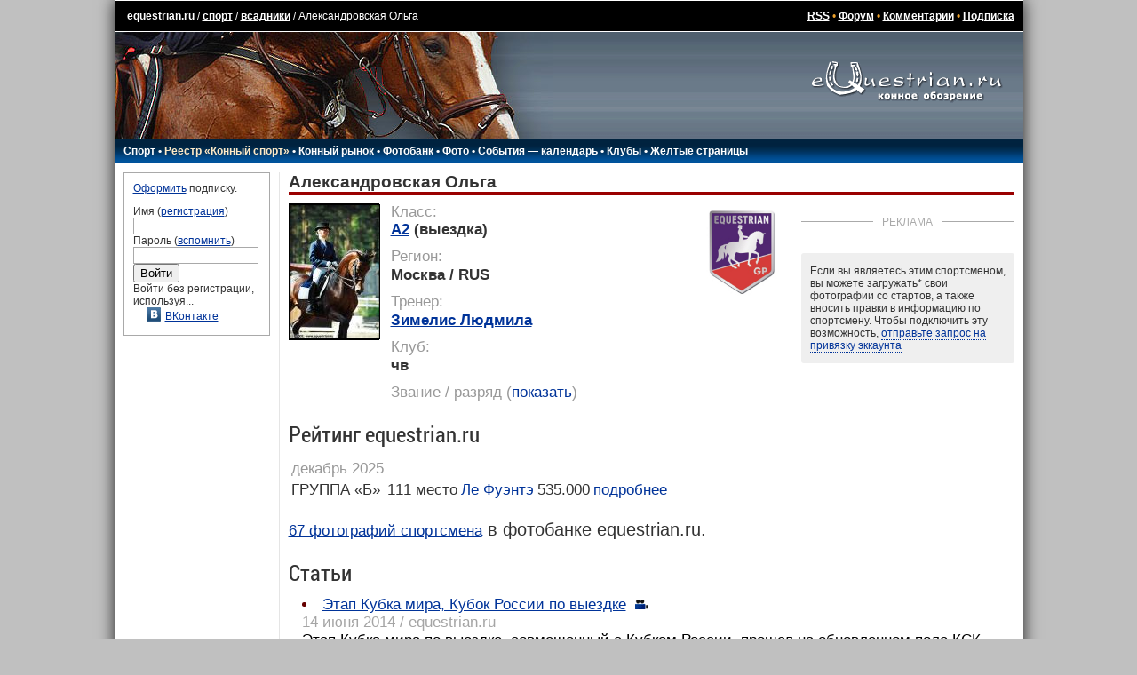

--- FILE ---
content_type: text/html; charset=UTF-8
request_url: https://www.equestrian.ru/sport/riders/2321/
body_size: 10949
content:
<!DOCTYPE HTML PUBLIC "-//W3C//DTD HTML 4.01 Transitional//EN"
"http://www.w3.org/TR/html4/loose.dtd">
<html>
<head>
<title>Александровская Ольга - всадники - спорт - equestrian.ru</title>
<meta http-equiv="expires" content="0">
<link href="/__static/61/_main.css" type="text/css" rel="stylesheet">
<link href="/__static/3/_font.css" type="text/css" rel="stylesheet">
<link rel="icon" href="/favicon.png" type="image/png">
<link rel="icon" href="/favicon.ico" type="image/x-icon">
<LINK REL="alternate" TITLE="Equestrian RSS" HREF="/rss/" TYPE="application/rss+xml">
<LINK REL="alternate" TITLE="Equestrian Photos RSS" HREF="/rss/photos.php" TYPE="application/rss+xml">
<LINK REL="alternate" TITLE="Best Equestrian Photos RSS" HREF="/rss/photos.php?best" TYPE="application/rss+xml">
<meta property="fb:pages" content="160698100639514" />
<meta property="fb:app_id" content="223546235168" />
<!-- <script type="text/javascript" async src="https://relap.io/api/v6/head.js?token=WyNbzkrOdR7j24yJ"></script> -->

<link rel="image_src" href="https://www.equestrian.ru/photos/photoreport2003/chemp/a_6f9f01.jpg" />
<meta property="og:image" content="https://www.equestrian.ru/photos/photoreport2003/chemp/a_6f9f01.jpg" />

<meta NAME="Keywords" CONTENT="лошади, кони, жеребец, кобыла, мерин, верховая езда, конный спорт, выездка, конкур, драйвинг, троеборье, соревнования, результаты, общение, форум, чат, профессионалы, советы, экипировка, амуниция, фотографии, фотогалерея, библиотека, литература, магазины, коневодство, породы">
<meta NAME="Description" CONTENT="Александровская Ольга">
<meta property="og:description" CONTENT="Александровская Ольга" />
<meta property="og:title" content="Александровская Ольга - всадники - спорт" />

<script type="text/javascript" language="Javascript" src="//yandex.st/prototype/1.7.0.0/prototype.min.js"></script>
<script src="https://ajax.googleapis.com/ajax/libs/jquery/1.11.2/jquery.min.js"></script>
<script>var $j = jQuery.noConflict();</script>

<!-- <script type="text/javascript" src="/js/swfobject/swfobject.js"></script> -->
<script type="text/javascript" language="Javascript" src="/__static/9/js/scripts.js"></script>
<script src="/js/odkl_share.js" type="text/javascript" ></script>
<script type="text/javascript" src="https://vk.com/js/api/openapi.js?160"></script>
<script type="text/javascript">
  VK.init({apiId: 2329969, onlyWidgets: true});
</script>
</head>

<body bgcolor="#C0C0C0" id="body">
<div id="fadebackground" style="display:none;"></div>

<script type="text/javascript">
var logged_in=false;
var user_email_valid=false;
var user_temp_email=false;
</script>
<!-- Yandex.Metrika counter --><!-- Yandex.Metrika counter --> <script type="text/javascript" > (function(m,e,t,r,i,k,a){m[i]=m[i]||function(){(m[i].a=m[i].a||[]).push(arguments)}; m[i].l=1*new Date(); for (var j = 0; j < document.scripts.length; j++) {if (document.scripts[j].src === r) { return; }} k=e.createElement(t),a=e.getElementsByTagName(t)[0],k.async=1,k.src=r,a.parentNode.insertBefore(k,a)}) (window, document, "script", "https://mc.yandex.ru/metrika/tag.js", "ym"); ym(44896078, "init", { clickmap:true, trackLinks:true, accurateTrackBounce:true }); </script> <noscript><div><img src="https://mc.yandex.ru/watch/44896078" style="position:absolute; left:-9999px;" alt="" /></div></noscript> <!-- /Yandex.Metrika counter --><!-- /Yandex.Metrika counter -->
<!-- Rating@Mail.ru counter -->
<script type="text/javascript">
var _tmr = window._tmr || (window._tmr = []);
_tmr.push({id: "425455", type: "pageView", start: (new Date()).getTime()});
(function (d, w, id) {
  if (d.getElementById(id)) return;
  var ts = d.createElement("script"); ts.type = "text/javascript"; ts.async = true; ts.id = id;
  ts.src = (d.location.protocol == "https:" ? "https:" : "http:") + "//top-fwz1.mail.ru/js/code.js";
  var f = function () {var s = d.getElementsByTagName("script")[0]; s.parentNode.insertBefore(ts, s);};
  if (w.opera == "[object Opera]") { d.addEventListener("DOMContentLoaded", f, false); } else { f(); }
})(document, window, "topmailru-code");
</script><noscript><div style="position:absolute;left:-10000px;">
<img src="//top-fwz1.mail.ru/counter?id=425455;js=na" style="border:0;" height="1" width="1" alt="Рейтинг@Mail.ru" />
</div></noscript>
<!-- //Rating@Mail.ru counter -->

<!-- Google tag (gtag.js) -->
<script async src="https://www.googletagmanager.com/gtag/js?id=G-K5Y8T7WG4G"></script>
<script>
  window.dataLayer = window.dataLayer || [];
  function gtag(){dataLayer.push(arguments);}
  gtag('js', new Date());

  gtag('config', 'G-K5Y8T7WG4G');
</script>
<script>function load() {} function GUnload() {}</script>

<div id="maincontainer">

<!-- Yandex.RTB R-A-147810-6 -->
<div id="yandex_rtb_R-A-147810-6"></div>
<script type="text/javascript">
    (function(w, d, n, s, t) {
        w[n] = w[n] || [];
        w[n].push(function() {
            Ya.Context.AdvManager.render({
                blockId: "R-A-147810-6",
                renderTo: "yandex_rtb_R-A-147810-6",
                async: true
            });
        });
        t = d.getElementsByTagName("script")[0];
        s = d.createElement("script");
        s.type = "text/javascript";
        s.src = "//an.yandex.ru/system/context.js";
        s.async = true;
        t.parentNode.insertBefore(s, t);
    })(this, this.document, "yandexContextAsyncCallbacks");
</script>
<table width=100% border="0" cellpadding="0" cellspacing="0" align="center" id=top_links>
  <tr><td>
  
  <!--LiveInternet counter--><script type="text/javascript"><!--
document.write("<img src='//counter.yadro.ru/hit?r"+
escape(document.referrer)+((typeof(screen)=="undefined")?"":
";s"+screen.width+"*"+screen.height+"*"+(screen.colorDepth?
screen.colorDepth:screen.pixelDepth))+";u"+escape(document.URL)+
";h"+escape(document.title.substring(0,80))+";"+Math.random()+
"' width=1 height=1 alt=''>")//--></script><!--/LiveInternet-->
  
  <a class=top_links style="text-decoration: none;" href="/">equestrian.ru</a> /
  <a class="top_links" href="/sport/">спорт</a>
  /
  <a class="top_links" href="/sport/riders/">всадники</a>
  /
  Александровская Ольга </td>
  <td align=right class=top_links>
  <a href="/rss/" class=top_links>RSS</a> 
  &bull; <a class=top_links href="/forum/">Форум</a> 
  &bull; <a class=top_links href="/comments/">Комментарии</a>
    &bull; <a class="top_links" href="/subscription/" onclick="yaCounter44896078.reachGoal('_subscribe_topmenu');">Подписка</a>  
  
  </td></tr>
  </table>
<table width=100% border="0" cellpadding="0" cellspacing="0" align="center">
  <tr><td background="/img/global/top_bg.gif"><img src="/img/global/top.jpg" width=494 height=121 border=0></td>
  <td align=center background="/img/global/top_bg.gif" width="260" valign=top><a href="/"><img src="/img/global/logo.gif" width=215 height=80 border=0></a></td></tr>
  </table>
<table width=100% border="0" cellpadding="0" cellspacing="0" align="center">
  <tr><td background="/img/global/top_bg2.gif" height=21 id="main_links">
    <div style="position: relative;">
  <div id=main_links_adv></div>
  </div>

  
  <!-- div class="rio2016"><a href="/rio2016/" onclick="yaCounter44896078.reachGoal('_rio2016_mainmenu');"><img src="/img/sport/rio2016/rio2016.png" border=0></a></div -->

  <nobr>
  <a href="/sport/">Спорт</a> 
  &bull; <a style="color: #FEEAC7;" href="/sport/registry/">Реестр &laquo;Конный спорт&raquo;</a> 
  &bull; <a href="/market/">Конный рынок</a> 
  &bull; <a href="https://photo.equestrian.ru/?utm_source=equestrian&utm_medium=main_menu" target="_blank">Фотобанк</a> 
  <!-- &bull; <a href="/breeding/">Коневодство</a> -->
  &bull; <a href="/photo/">Фото</a>
  &bull; <a href="/events/">События &mdash; календарь</a>
  &bull; <a href="/clubs/">Клубы</a>
  <!-- &bull; <a href="/exhibitions/">Выставки</a> -->
  &bull; <a href="/yellow_pages/">Жёлтые страницы</a>
  <!-- a href="/pressclub/">Пресс-клуб</a> &bull; -->
  <!-- &bull; <a href="/video/">Видео</a> -->
  <!-- &bull; <a href="/other/">Разное</a -->
  <img src="/img/global/empty.gif" width=150 height=1>
  </nobr>
    </td></tr>
  </table>
<table width=100% border="0" cellpadding="0" cellspacing="0" align="center" id=centerTable>
  <tr valign="top">
    <td class="leftColumn" width="165">
<!-- left column -->		

<div class=box style="margin-bottom: 10px;">

<a href="/subscription/?utm_source=login_form&utm_medium=site&utm_campaign=auth_block" onclick="yaCounter44896078.reachGoal('_subscribe_login_unreged');">Оформить</a> подписку.<p>

<form action=/login.php method=post style="margin: 0px; padding: 0px;">
Имя (<a href="/reg/">регистрация</a>)<br>
<input type=text name=login class=inp_reg><br>
Пароль (<a href="/reg/#remember">вспомнить</a>)<br>
<input type=password name=passwd class=inp_reg><br>
<input type=submit value="Войти">
<input type=hidden name=returnto value="%2Fsport%2Friders%2F2321%2F">
</form>

Войти без регистрации, используя...
<div class=login_thru>
<a href="https://oauth.vk.com/authorize?client_id=2729108&redirect_uri=https://www.equestrian.ru/actions/auth_vk.php&scope=notify,photos,email&display=page"><img src="/img/share/vkontakte.png" width="16" height="16" border="0">ВКонтакте</a><br>
</div>
</div>
<!-- Yandex.RTB R-A-147810-16 -->
<div id="yandex_rtb_R-A-147810-16-302846" class="column_ads"></div>
<script type="text/javascript">
    (function(w, d, n, s, t) {
        w[n] = w[n] || [];
        w[n].push(function() {
            Ya.Context.AdvManager.render({
                blockId: "R-A-147810-16",
                renderTo: "yandex_rtb_R-A-147810-16-302846",
                async: true
            });
        });
        t = d.getElementsByTagName("script")[0];
        s = d.createElement("script");
        s.type = "text/javascript";
        s.src = "//an.yandex.ru/system/context.js";
        s.async = true;
        t.parentNode.insertBefore(s, t);
    })(this, this.document, "yandexContextAsyncCallbacks");
</script>

<!-- /left column -->		
	</td>
    <td class="centerColumn">
<!-- main column: center -->

<script src="/js/toastr/toastr.min.js"></script>
<link href="/js/toastr/toastr.min.css" rel="stylesheet" />


<div class="rider_page" itemscope itemprop="Person" itemtype="http://schema.org/Person">


<h1><span itemprop="name" lang="ru">Александровская Ольга</span> </h1>


    <div class="photo" style="width: 100px;">
        <img itemprop="image" src="/photos/photoreport2003/komarovo/a_7e1c84_sm.jpg" width="100" height="150" class=photo>
    </div>

<div class="events_banner with_title">


    <div class="block_title"><span>Реклама</span></div>
    <div><!-- Yandex.RTB R-A-147810-3 -->
<div id="yandex_rtb_R-A-147810-3"></div>
<script type="text/javascript">
    (function(w, d, n, s, t) {
        w[n] = w[n] || [];
        w[n].push(function() {
            Ya.Context.AdvManager.render({
                blockId: "R-A-147810-3",
                renderTo: "yandex_rtb_R-A-147810-3",
                async: true
            });
        });
        t = d.getElementsByTagName("script")[0];
        s = d.createElement("script");
        s.type = "text/javascript";
        s.src = "//an.yandex.ru/system/context.js";
        s.async = true;
        t.parentNode.insertBefore(s, t);
    })(this, this.document, "yandexContextAsyncCallbacks");
</script></div>


            <script src="/js/fileApi.js"></script>
        <div class="claim">
            <p>Если вы являетесь этим спортсменом, вы можете загружать<span title="Опция доступна только пользователям, оформившим подписку">*</span> свои фотографии со стартов, а также вносить правки в информацию по спортсмену. Чтобы подключить эту возможность, <a href="#" class="nolink" id="show_claim_form">отправьте запрос на привязку эккаунта</a></p>

            <form id="claim_form" method="POST" style="display: none;">
                <p>Чтобы отправить запрос, пожалуйста, загрузите фотографию, где будет видно ваше лицо и любое удостоверение личности с фамилией, чтобы мы могли убедиться, что вы именно этот спортсмен:</p>
                <input type="file" style="display: none;" accept="image/jpeg">
                <button id="claim_account">Отправить запрос</button>

                <p>* Опция загрузки фотографий доступна только спортсменам, <a href="/subscription/">оформившим подписку</a>.</p>
            </form>

            <p id="claim_sent" style="display: none;">Ваш запрос отправлен, в ближайшее время он будет обработан модератором. Если вы не получите ответ в течение двух рабочих дней, попробуйте повторить запрос.</p>

        </div>
    


</div>


<div class="riderinfo" style="margin-left: 115px;">

    <div class=sport_registry>
                    <div><a href="/sport/registry/A2/dressage/"><img title="класс A2" src="/img/sport/registry/dressage/A2.jpg" /></a></div>
            </div>

    
    
    
            <div class="title">Класс:</div>
                    <div class="content"><a href="/sport/registry/A2/dressage/">A2</a> (выездка)</div>
            
    <div class="title">Регион:</div>
    <div class="content" id="rider_region" data-value="">
        <div class="current_value">
            Москва / RUS            <span class="noedit icon2-pencil"></span>
        </div>
        <div class="new_value">
            <select data-data="region">
                            </select>
        </div>
    </div>

        <div class="title">Тренер:</div>
    <div class="content" id="rider_trainer" data-value="4389">
        <div class="current_value">
            <a href="/sport/riders/4389">Зимелис Людмила</a>
            <span class="noedit icon2-pencil"></span>
        </div>
        <div class="new_value">
            <select style="width: 300px;" data-data="trainer">
                                <option value="4389" selected>Зимелис Людмила</option>
                            </select>
                        <div>&times; <a href="#" class="nolink remove">удалить тренера</a></div>
                    </div>
    </div>
    
        <div class="title">Клуб:</div>
    <div class="content" id="rider_club" data-value="">
        <div class="current_value">
                        чв                        <span class="noedit icon2-pencil"></span>
        </div>
        <div class="new_value">
            <select style="width: 300px;" data-data="club">
                                <option value="" selected>чв</option>
                            </select>
                        <div>&times; <a href="#" class="nolink remove">удалить клуб / ч/в</a></div>
                    </div>

    </div>
    
    
    
    <div class="title">Звание / разряд<span> (<a href="#" class="switch" onclick="$j(this).parents('span').hide(); $j('#rider_class').show(); return false;">показать</a>)</span></div>
    <div class="content" style="display: none;" id="rider_class" data-value="5">
        <div class="current_value">
            мастер спорта (мс)
            <span class="noedit icon2-pencil"></span>
        </div>
        <div class="new_value">
            <select>
                            </select>
            <p>Укажите новый разряд, а затем загрузите фотографию документа, подтверждающего присвоение нового разряда</p>
            <input id="sdfsdgfasfg" type="file" style="Xdisplay: none;" accept="image/jpeg">
        </div>
    </div>

</div>


<style>
table tr td.date {color: #999;}
table tr:not(:first-child) td.date {padding-top: 20px;}
</style>

<h4 style="clear: left; margin-top: 20px;" id="ratings">Рейтинг equestrian.ru</h4>
<table>
        <tr><td class="date">декабрь 2025</td></tr>
        <tr>
        <td>ГРУППА «Б»</td>
        <td>111&nbsp;место</td>
        <td><a href="/sport/horses/48973">Ле Фуэнтэ</a></td>
        <td>535.000</td>
        <td><a href="/sport/dressage/ratings/ST/2025-12-31#2162818">подробнее</a></td>
    </tr>
</table>


    <div class="rider_photobank"><a href="https://photo.equestrian.ru/rider/2321?utm_source=equestrian&utm_medium=rider_page" target="_blank">67 фотографий спортсмена</a> в фотобанке equestrian.ru.</div>

    <h4>Статьи</h4>
    <div style="margin-bottom: 20px;">
    
    <li class="main_artlist"><a href="/events/8501?subsection=report&articleid=2254">Этап Кубка мира, Кубок России по выездке</a>    &nbsp;<img src=/img/global/video_s.gif border=0>
    <br>
    <span class="main_arttext">14 июня 2014&nbsp;/&nbsp;equestrian.ru    </span><br>
    <span style="color: black;">Этап Кубка мира по выездке, совмещенный с Кубком России, прошел на обновленном поле КСК «Пассаж» (Нижний Новгород). Валерий Шанцев вручил Кубок Губернатора Нижегородской области Инессе Меркуловой, выигравшей Большой приз, а на следующий день коллекция наград спортсменки пополнилась кубком за победу в КЮРе Большого приза. В Большом призе Инесса Меркулова, выступавшая на Мистере Икс, стала единственной спортсменкой, чей результат превысил 70 процентов, а в КЮРе пара установила личный рекорд – 75.700 %.</span>
    </li>

    
    <li class="main_artlist"><a href="/events/6941?subsection=report&articleid=2165">Выездка: фотовыставка и мастер-класс в "Прадаре"</a>    &nbsp;<img src=/img/global/video_s.gif border=0>
        &nbsp;<a href="/events/6941?subsection=report&articleid=2165#comments">[1]</a>
    <br>
    <span class="main_arttext">15 октября 2012&nbsp;/&nbsp;Е. Штатнова    </span><br>
    <span style="color: black;">В манеже БМКК “Прадар” открылись сразу две экспозиции, на которых представлены уникальные фото- и видео-материалы. Первая из них озаглавленна “Рожденные для триумфа: великие лошади мира. Выездка”, вторая посвящена 75-летнему юбилею выдающегося российского фотографа-ипполога Алексея Шторха. К открытию выставки был приурочен мастер-класс участницы двух Олимпиад Ольги Климко.</span>
    </li>

            <div style="width: auto; float:right;"><ul class="main_allphotos"><li><a href="/sport/riders/2321?subsection=articles">все статьи с упоминанием спортсмена</a></ul></div>
    <div style="clear: both;"></div>
        </div>

    <h4 style="clear: both;">Фотографии</h4>
    
<table style="margin-left: -5px;" width=100% cellspacing=10 cellpadding=0>
<tr>


<td valign=top width=33%>
<div style="border: 1px solid #AAA; text-align: center; background-color: #EEE; padding: 15px; width: 150px; height: 150px;">
<a href="/sport/riders/2321?subsection=photo&photoid=266546"><img border=0 src="/photos/photoreport2015/09_otrada/KSHT7726_aleksandrovskaya_don_karinero_sm.jpg" alt="Александровская Ольга / Дон Коринеро" title="Александровская Ольга / Дон Коринеро" width="150" height="100" class=photo></a>
</div>
<div>Международные соревнования CDI 2*/ CDI 3*-W "Этап Кубка Мира", CDI-J <sup>0</sup><br>
Автор: 
<a href="/my/163/">Екатерина Штатнова</a></div>
</td>


<td valign=top width=33%>
<div style="border: 1px solid #AAA; text-align: center; background-color: #EEE; padding: 15px; width: 150px; height: 150px;">
<a href="/sport/riders/2321?subsection=photo&photoid=266545"><img border=0 src="/photos/photoreport2015/09_otrada/KSHT7719_aleksandrovskaya_don_karinero_sm.jpg" alt="Александровская Ольга / Дон Коринеро" title="Александровская Ольга / Дон Коринеро" width="100" height="150" class=photo></a>
</div>
<div>Международные соревнования CDI 2*/ CDI 3*-W "Этап Кубка Мира", CDI-J <sup>0</sup><br>
Автор: 
<a href="/my/163/">Екатерина Штатнова</a></div>
</td>


<td valign=top width=33%>
<div style="border: 1px solid #AAA; text-align: center; background-color: #EEE; padding: 15px; width: 150px; height: 150px;">
<a href="/sport/riders/2321?subsection=photo&photoid=263415"><img border=0 src="/photos/photoreport2015/06_nn/AK__1840_ALeksandrovskaya_Don-Karinero_sm.jpg" alt="Александровская Ольга / Дон Коринеро" title="Александровская Ольга / Дон Коринеро" width="150" height="100" class=photo></a>
</div>
<div>CDI-W/CDI2*/CDIJ Кубок России, Этап Кубка мира<sup>0</sup><br>
Автор: 
<a href="/my/19/">Александр Кочетов</a></div>
</td>

</tr><tr>

</tr>
</table>

<div style="width: auto; float:right;">
<ul class=main_allphotos>
<li><a href="/sport/riders/2321/?subsection=photos">все фотографии</a>
<li><a href="/photo/add?rider=2321">добавить фото</a>
</ul>
</div>
<div style="clear: both;"></div>

</div>

<h4 style="clear: both; margin-top: 20px;" id=results>Спортивные результаты</h4>
<div>Год: 
                        2025                                <a href="/sport/riders/2321?year=2024#results">2024</a>
                                <a href="/sport/riders/2321?year=2023#results">2023</a>
                                <a href="/sport/riders/2321?year=2021#results">2021</a>
                                <a href="/sport/riders/2321?year=2020#results">2020</a>
                                <a href="/sport/riders/2321?year=2019#results">2019</a>
                                <a href="/sport/riders/2321?year=2018#results">2018</a>
                                <a href="/sport/riders/2321?year=2017#results">2017</a>
                                <a href="/sport/riders/2321?year=2016#results">2016</a>
                                <a href="/sport/riders/2321?year=2015#results">2015</a>
                                <a href="/sport/riders/2321?year=2014#results">2014</a>
                                <a href="/sport/riders/2321?year=2013#results">2013</a>
                                <a href="/sport/riders/2321?year=2012#results">2012</a>
                                <a href="/sport/riders/2321?year=2011#results">2011</a>
                                <a href="/sport/riders/2321?year=2010#results">2010</a>
                                <a href="/sport/riders/2321?year=2009#results">2009</a>
                                <a href="/sport/riders/2321?year=2008#results">2008</a>
                                <a href="/sport/riders/2321?year=2007#results">2007</a>
                                <a href="/sport/riders/2321?year=2006#results">2006</a>
                                <a href="/sport/riders/2321?year=2005#results">2005</a>
                                <a href="/sport/riders/2321?year=2004#results">2004</a>
                                <a href="/sport/riders/2321?year=2003#results">2003</a>
                                <a href="/sport/riders/2321?year=2002#results">2002</a>
                                <a href="/sport/riders/2321?year=2001#results">2001</a>
            </div>

<script type="text/javascript">
    var riderid = '2321';
    $j('#claim_account').click(function(e) {
                    toastr["warning"]("Чтобы привязать страницу спортсмена, сначала зарегистрируйтесь на сайте", "Авторизуйтесь");
                e.preventDefault();
    });

    $j('.riderinfo .noedit').click(function() {
                    toastr["warning"]("Чтобы вносить изменения в информацию по спортсмену, сначала зарегистрируйтесь на сайте", "Авторизуйтесь");
            });

</script>
<script src="/__static/7/js/sport_rider.js" type="text/javascript"></script>

<script>
    $j('.add_photo span').unbind('click').click(function(){ $j(this).parent().html('<p>Чтобы загружать фотографии, необходимо <a href="/subscription/">оформить подписку</a>.</p>'); });
</script>

<div class="sport_results_table">


<table cellspacing=0 cellpadding=2><tr>

<th class="table_header parkur">Описание</th>
<th class="table_header compet_date">Дата</th>
<th class="table_header place">Место</th>
<th class="table_header horsename">Лошадь</th>
<th class="table_header">Результат</th>
</tr>


<tr class="table_light">
    <td colspan="5" class="title">Всероссийские соревнования "Осенний Кубок КСК "Отрада" по выездке"/Кубок КСК "Отрада" по выездке</td>
</tr>
<tr class="table_light" rel="1">

    <td>
                <a href="/events/24825?subsection=results&competid=184626">Малый Приз, общий зачет</a>
            </td>
    <td>
                <nobr>5 сентября 2025</nobr>            </td>
    <td>
                1            </td>
    <td>
                <a href="/sport/horses/48973">Ле Фуэнтэ'2016</a>
            </td>




<td align="left" class="figure">
    727,0 / 71,275            <a class="show_dressage_figures" data-id="1248137" href="/sport/riders/2321#res1248137">оценки по судьям</a>
        <div class="dressage_figures" id="dressage_figures_1248137"></div>
    </td>





</tr>

<tr class="table_dark">
    <td colspan="5" class="title">Всероссийские соревнования Кубок КСК "Отрада" по выездке/Летний Кубок КСК "Отрада" по выездке</td>
</tr>
<tr class="table_dark" rel="2">

    <td>
                <a href="/events/24824?subsection=results&competid=184609">Предварительный приз (юноши), общий зачет</a>
            </td>
    <td>
                <nobr>31 августа 2025</nobr>            </td>
    <td>
                1            </td>
    <td>
                <a href="/sport/horses/56545">Скифия'2018</a>
            </td>




<td align="left" class="figure">
    625,5 / 69,500            <a class="show_dressage_figures" data-id="1247098" href="/sport/riders/2321#res1247098">оценки по судьям</a>
        <div class="dressage_figures" id="dressage_figures_1247098"></div>
    </td>





</tr>

<tr class="table_light" rel="">

    <td>
                <a href="/events/24824?subsection=results&competid=184578">Малый Приз, общий зачет</a>
            </td>
    <td>
                <nobr>29 августа 2025</nobr>            </td>
    <td>
                2            </td>
    <td>
                <a href="/sport/horses/48973">Ле Фуэнтэ'2016</a>
            </td>




<td align="left" class="figure">
    722,5 / 70,833            <a class="show_dressage_figures" data-id="1247063" href="/sport/riders/2321#res1247063">оценки по судьям</a>
        <div class="dressage_figures" id="dressage_figures_1247063"></div>
    </td>





</tr>


</table>

<div style="margin: 2px 2px;">
        </div>

<div style="margin: 7px 0px; background-color: #EEE; padding: 2px; font-size: 150%;">
Показаны только последние результаты. <b>Остальные результаты (2) доступны только по подписке.</b>
</div>
<form method="get" action="/subscription/">
<input type="submit" class="btn2_subs" name="" value="Оформить подписку">
</form>


<script type="text/javascript" src="/__static/2023091805/js/sport.js"></script>


</div>

<!-- /main column: center -->
	</td>
</tr>
</table>


<table width=100% border="0" cellpadding="0" cellspacing="0" align="center" id="bannerTable">
  <tr valign="top">
    <td style="padding: 3px;" valign=top>
<!-- wide column -->		

<noindex>
<table width=468 id=bannerTable2 cellspacing=7 cellpadding=0 align=right><tr><td colspan=4 align="center">
<!-- Yandex.RTB R-A-147810-15 -->
<div id="yandex_rtb_R-A-147810-15"></div>
<script type="text/javascript">
    (function(w, d, n, s, t) {
        w[n] = w[n] || [];
        w[n].push(function() {
            Ya.Context.AdvManager.render({
                blockId: "R-A-147810-15",
                renderTo: "yandex_rtb_R-A-147810-15",
                async: true
            });
        });
        t = d.getElementsByTagName("script")[0];
        s = d.createElement("script");
        s.type = "text/javascript";
        s.src = "//an.yandex.ru/system/context.js";
        s.async = true;
        t.parentNode.insertBefore(s, t);
    })(this, this.document, "yandexContextAsyncCallbacks");
</script></td></tr>
</table>
</noindex>


<!-- /wide column -->
	</td>
	<td width="230" valign=top>
<!-- main column: right -->


<!-- /main column: right -->
	</td>
</tr>
</table>
<table width=100% id=copyright><tr><td>
<p>Все права принадлежат в полном объеме авторам соответствующих произведений<br>
Перепечатка материалов только по предварительному разрешению.
<p><a href="mailto:info@equestrian.ru">info@equestrian.ru</a> &bull; <a href="mailto:info@equestrian.ru?Subject=Реклама на сайте">Реклама на сайте</a> &bull; <a href="/regrules.html">Конфиденциальность</a> &bull; платные услуги предоставляет ИП Кочетов А.В.
<p>Мнение редакции может не совпадать с мнением авторов.</p>
</td></tr></table>

    <div class="email_popup kassa" style="display: none;">
      <p>К сожалению, у нас нет вашего почтового адреса, поэтому мы не сможем отправить вам чек об оплате, как это требуется законодательством РФ.
      <p>Пожалуйста, укажите ваш действующий email:
      <p><input type="text" name="email"><br />
      <span class="error_text"></span>
      <p><button>сохранить email</button>
          </div>


<form id="kassa_quick_pay_form" action="https://yoomoney.ru/eshop.xml" method="post" style="display:none;">
    <input name="shopId" value="101292" type="hidden"/>
    <input name="scid" value="62117" type="hidden"/>
    <input name="sum" value="" type="hidden">
    <input name="customerNumber" value="" type="hidden"/>
    <input name="paymentType" value="" type="hidden"/>
    <input name="orderNumber" value="" type="hidden"/>
    <input name="cps_email" value="" type="hidden"/>
    <input name="payment_type" value="" type="hidden"/>
    <input name="userid" value="" type="hidden"/>
    <input name="ym_merchant_receipt" value='' type="hidden"/>
</form>


</div>


<!-- script type="text/javascript">tyntVariables = {"ap":"Читать далее: "};</script> <script type="text/javascript" src="http://tcr.tynt.com/javascripts/Tracer.js?user=dQwKZIJOar35Eradbi-bnq"></script -->


</body>
</html>


--- FILE ---
content_type: application/x-javascript
request_url: https://yandex.st/prototype/1.7.0.0/prototype.min.js
body_size: 30498
content:
var Prototype={Version:"1.7",Browser:(function(){var b=navigator.userAgent;var a=Object.prototype.toString.call(window.opera)=="[object Opera]";return{IE:!!window.attachEvent&&!a,Opera:a,WebKit:b.indexOf("AppleWebKit/")>-1,Gecko:b.indexOf("Gecko")>-1&&b.indexOf("KHTML")===-1,MobileSafari:/Apple.*Mobile/.test(b)}})(),BrowserFeatures:{XPath:!!document.evaluate,SelectorsAPI:!!document.querySelector,ElementExtensions:(function(){var a=window.Element||window.HTMLElement;return !!(a&&a.prototype)})(),SpecificElementExtensions:(function(){if(typeof window.HTMLDivElement!=="undefined"){return true}var c=document.createElement("div"),b=document.createElement("form"),a=false;if(c.__proto__&&(c.__proto__!==b.__proto__)){a=true}c=b=null;return a})()},ScriptFragment:"<script[^>]*>([\\S\\s]*?)<\/script>",JSONFilter:/^\/\*-secure-([\s\S]*)\*\/\s*$/,emptyFunction:function(){},K:function(a){return a}};if(Prototype.Browser.MobileSafari){Prototype.BrowserFeatures.SpecificElementExtensions=false}var Abstract={};var Try={these:function(){var c;for(var b=0,d=arguments.length;b<d;b++){var a=arguments[b];try{c=a();break}catch(f){}}return c}};var Class=(function(){var d=(function(){for(var e in {toString:1}){if(e==="toString"){return false}}return true})();function a(){}function b(){var h=null,g=$A(arguments);if(Object.isFunction(g[0])){h=g.shift()}function e(){this.initialize.apply(this,arguments)}Object.extend(e,Class.Methods);e.superclass=h;e.subclasses=[];if(h){a.prototype=h.prototype;e.prototype=new a;h.subclasses.push(e)}for(var f=0,j=g.length;f<j;f++){e.addMethods(g[f])}if(!e.prototype.initialize){e.prototype.initialize=Prototype.emptyFunction}e.prototype.constructor=e;return e}function c(l){var g=this.superclass&&this.superclass.prototype,f=Object.keys(l);if(d){if(l.toString!=Object.prototype.toString){f.push("toString")}if(l.valueOf!=Object.prototype.valueOf){f.push("valueOf")}}for(var e=0,h=f.length;e<h;e++){var k=f[e],j=l[k];if(g&&Object.isFunction(j)&&j.argumentNames()[0]=="$super"){var m=j;j=(function(i){return function(){return g[i].apply(this,arguments)}})(k).wrap(m);j.valueOf=m.valueOf.bind(m);j.toString=m.toString.bind(m)}this.prototype[k]=j}return this}return{create:b,Methods:{addMethods:c}}})();(function(){var C=Object.prototype.toString,B="Null",o="Undefined",v="Boolean",f="Number",s="String",H="Object",t="[object Function]",y="[object Boolean]",g="[object Number]",l="[object String]",h="[object Array]",x="[object Date]",i=window.JSON&&typeof JSON.stringify==="function"&&JSON.stringify(0)==="0"&&typeof JSON.stringify(Prototype.K)==="undefined";function k(J){switch(J){case null:return B;case (void 0):return o}var I=typeof J;switch(I){case"boolean":return v;case"number":return f;case"string":return s}return H}function z(I,K){for(var J in K){I[J]=K[J]}return I}function G(I){try{if(c(I)){return"undefined"}if(I===null){return"null"}return I.inspect?I.inspect():String(I)}catch(J){if(J instanceof RangeError){return"..."}throw J}}function D(I){return F("",{"":I},[])}function F(R,O,P){var Q=O[R],N=typeof Q;if(k(Q)===H&&typeof Q.toJSON==="function"){Q=Q.toJSON(R)}var K=C.call(Q);switch(K){case g:case y:case l:Q=Q.valueOf()}switch(Q){case null:return"null";case true:return"true";case false:return"false"}N=typeof Q;switch(N){case"string":return Q.inspect(true);case"number":return isFinite(Q)?String(Q):"null";case"object":for(var J=0,I=P.length;J<I;J++){if(P[J]===Q){throw new TypeError()}}P.push(Q);var M=[];if(K===h){for(var J=0,I=Q.length;J<I;J++){var L=F(J,Q,P);M.push(typeof L==="undefined"?"null":L)}M="["+M.join(",")+"]"}else{var S=Object.keys(Q);for(var J=0,I=S.length;J<I;J++){var R=S[J],L=F(R,Q,P);if(typeof L!=="undefined"){M.push(R.inspect(true)+":"+L)}}M="{"+M.join(",")+"}"}P.pop();return M}}function w(I){return JSON.stringify(I)}function j(I){return $H(I).toQueryString()}function p(I){return I&&I.toHTML?I.toHTML():String.interpret(I)}function r(I){if(k(I)!==H){throw new TypeError()}var J=[];for(var K in I){if(I.hasOwnProperty(K)){J.push(K)}}return J}function d(I){var J=[];for(var K in I){J.push(I[K])}return J}function A(I){return z({},I)}function u(I){return !!(I&&I.nodeType==1)}function m(I){return C.call(I)===h}var b=(typeof Array.isArray=="function")&&Array.isArray([])&&!Array.isArray({});if(b){m=Array.isArray}function e(I){return I instanceof Hash}function a(I){return C.call(I)===t}function n(I){return C.call(I)===l}function q(I){return C.call(I)===g}function E(I){return C.call(I)===x}function c(I){return typeof I==="undefined"}z(Object,{extend:z,inspect:G,toJSON:i?w:D,toQueryString:j,toHTML:p,keys:Object.keys||r,values:d,clone:A,isElement:u,isArray:m,isHash:e,isFunction:a,isString:n,isNumber:q,isDate:E,isUndefined:c})})();Object.extend(Function.prototype,(function(){var k=Array.prototype.slice;function d(o,l){var n=o.length,m=l.length;while(m--){o[n+m]=l[m]}return o}function i(m,l){m=k.call(m,0);return d(m,l)}function g(){var l=this.toString().match(/^[\s\(]*function[^(]*\(([^)]*)\)/)[1].replace(/\/\/.*?[\r\n]|\/\*(?:.|[\r\n])*?\*\//g,"").replace(/\s+/g,"").split(",");return l.length==1&&!l[0]?[]:l}function h(n){if(arguments.length<2&&Object.isUndefined(arguments[0])){return this}var l=this,m=k.call(arguments,1);return function(){var o=i(m,arguments);return l.apply(n,o)}}function f(n){var l=this,m=k.call(arguments,1);return function(p){var o=d([p||window.event],m);return l.apply(n,o)}}function j(){if(!arguments.length){return this}var l=this,m=k.call(arguments,0);return function(){var n=i(m,arguments);return l.apply(this,n)}}function e(n){var l=this,m=k.call(arguments,1);n=n*1000;return window.setTimeout(function(){return l.apply(l,m)},n)}function a(){var l=d([0.01],arguments);return this.delay.apply(this,l)}function c(m){var l=this;return function(){var n=d([l.bind(this)],arguments);return m.apply(this,n)}}function b(){if(this._methodized){return this._methodized}var l=this;return this._methodized=function(){var m=d([this],arguments);return l.apply(null,m)}}return{argumentNames:g,bind:h,bindAsEventListener:f,curry:j,delay:e,defer:a,wrap:c,methodize:b}})());(function(c){function b(){return this.getUTCFullYear()+"-"+(this.getUTCMonth()+1).toPaddedString(2)+"-"+this.getUTCDate().toPaddedString(2)+"T"+this.getUTCHours().toPaddedString(2)+":"+this.getUTCMinutes().toPaddedString(2)+":"+this.getUTCSeconds().toPaddedString(2)+"Z"}function a(){return this.toISOString()}if(!c.toISOString){c.toISOString=b}if(!c.toJSON){c.toJSON=a}})(Date.prototype);RegExp.prototype.match=RegExp.prototype.test;RegExp.escape=function(a){return String(a).replace(/([.*+?^=!:${}()|[\]\/\\])/g,"\\$1")};var PeriodicalExecuter=Class.create({initialize:function(b,a){this.callback=b;this.frequency=a;this.currentlyExecuting=false;this.registerCallback()},registerCallback:function(){this.timer=setInterval(this.onTimerEvent.bind(this),this.frequency*1000)},execute:function(){this.callback(this)},stop:function(){if(!this.timer){return}clearInterval(this.timer);this.timer=null},onTimerEvent:function(){if(!this.currentlyExecuting){try{this.currentlyExecuting=true;this.execute();this.currentlyExecuting=false}catch(a){this.currentlyExecuting=false;throw a}}}});Object.extend(String,{interpret:function(a){return a==null?"":String(a)},specialChar:{"\b":"\\b","\t":"\\t","\n":"\\n","\f":"\\f","\r":"\\r","\\":"\\\\"}});Object.extend(String.prototype,(function(){var NATIVE_JSON_PARSE_SUPPORT=window.JSON&&typeof JSON.parse==="function"&&JSON.parse('{"test": true}').test;function prepareReplacement(replacement){if(Object.isFunction(replacement)){return replacement}var template=new Template(replacement);return function(match){return template.evaluate(match)}}function gsub(pattern,replacement){var result="",source=this,match;replacement=prepareReplacement(replacement);if(Object.isString(pattern)){pattern=RegExp.escape(pattern)}if(!(pattern.length||pattern.source)){replacement=replacement("");return replacement+source.split("").join(replacement)+replacement}while(source.length>0){if(match=source.match(pattern)){result+=source.slice(0,match.index);result+=String.interpret(replacement(match));source=source.slice(match.index+match[0].length)}else{result+=source,source=""}}return result}function sub(pattern,replacement,count){replacement=prepareReplacement(replacement);count=Object.isUndefined(count)?1:count;return this.gsub(pattern,function(match){if(--count<0){return match[0]}return replacement(match)})}function scan(pattern,iterator){this.gsub(pattern,iterator);return String(this)}function truncate(length,truncation){length=length||30;truncation=Object.isUndefined(truncation)?"...":truncation;return this.length>length?this.slice(0,length-truncation.length)+truncation:String(this)}function strip(){return this.replace(/^\s+/,"").replace(/\s+$/,"")}function stripTags(){return this.replace(/<\w+(\s+("[^"]*"|'[^']*'|[^>])+)?>|<\/\w+>/gi,"")}function stripScripts(){return this.replace(new RegExp(Prototype.ScriptFragment,"img"),"")}function extractScripts(){var matchAll=new RegExp(Prototype.ScriptFragment,"img"),matchOne=new RegExp(Prototype.ScriptFragment,"im");return(this.match(matchAll)||[]).map(function(scriptTag){return(scriptTag.match(matchOne)||["",""])[1]})}function evalScripts(){return this.extractScripts().map(function(script){return eval(script)})}function escapeHTML(){return this.replace(/&/g,"&amp;").replace(/</g,"&lt;").replace(/>/g,"&gt;")}function unescapeHTML(){return this.stripTags().replace(/&lt;/g,"<").replace(/&gt;/g,">").replace(/&amp;/g,"&")}function toQueryParams(separator){var match=this.strip().match(/([^?#]*)(#.*)?$/);if(!match){return{}}return match[1].split(separator||"&").inject({},function(hash,pair){if((pair=pair.split("="))[0]){var key=decodeURIComponent(pair.shift()),value=pair.length>1?pair.join("="):pair[0];if(value!=undefined){value=decodeURIComponent(value)}if(key in hash){if(!Object.isArray(hash[key])){hash[key]=[hash[key]]}hash[key].push(value)}else{hash[key]=value}}return hash})}function toArray(){return this.split("")}function succ(){return this.slice(0,this.length-1)+String.fromCharCode(this.charCodeAt(this.length-1)+1)}function times(count){return count<1?"":new Array(count+1).join(this)}function camelize(){return this.replace(/-+(.)?/g,function(match,chr){return chr?chr.toUpperCase():""})}function capitalize(){return this.charAt(0).toUpperCase()+this.substring(1).toLowerCase()}function underscore(){return this.replace(/::/g,"/").replace(/([A-Z]+)([A-Z][a-z])/g,"$1_$2").replace(/([a-z\d])([A-Z])/g,"$1_$2").replace(/-/g,"_").toLowerCase()}function dasherize(){return this.replace(/_/g,"-")}function inspect(useDoubleQuotes){var escapedString=this.replace(/[\x00-\x1f\\]/g,function(character){if(character in String.specialChar){return String.specialChar[character]}return"\\u00"+character.charCodeAt().toPaddedString(2,16)});if(useDoubleQuotes){return'"'+escapedString.replace(/"/g,'\\"')+'"'}return"'"+escapedString.replace(/'/g,"\\'")+"'"}function unfilterJSON(filter){return this.replace(filter||Prototype.JSONFilter,"$1")}function isJSON(){var str=this;if(str.blank()){return false}str=str.replace(/\\(?:["\\\/bfnrt]|u[0-9a-fA-F]{4})/g,"@");str=str.replace(/"[^"\\\n\r]*"|true|false|null|-?\d+(?:\.\d*)?(?:[eE][+\-]?\d+)?/g,"]");str=str.replace(/(?:^|:|,)(?:\s*\[)+/g,"");return(/^[\],:{}\s]*$/).test(str)}function evalJSON(sanitize){var json=this.unfilterJSON(),cx=/[\u0000\u00ad\u0600-\u0604\u070f\u17b4\u17b5\u200c-\u200f\u2028-\u202f\u2060-\u206f\ufeff\ufff0-\uffff]/g;if(cx.test(json)){json=json.replace(cx,function(a){return"\\u"+("0000"+a.charCodeAt(0).toString(16)).slice(-4)})}try{if(!sanitize||json.isJSON()){return eval("("+json+")")}}catch(e){}throw new SyntaxError("Badly formed JSON string: "+this.inspect())}function parseJSON(){var json=this.unfilterJSON();return JSON.parse(json)}function include(pattern){return this.indexOf(pattern)>-1}function startsWith(pattern){return this.lastIndexOf(pattern,0)===0}function endsWith(pattern){var d=this.length-pattern.length;return d>=0&&this.indexOf(pattern,d)===d}function empty(){return this==""}function blank(){return/^\s*$/.test(this)}function interpolate(object,pattern){return new Template(this,pattern).evaluate(object)}return{gsub:gsub,sub:sub,scan:scan,truncate:truncate,strip:String.prototype.trim||strip,stripTags:stripTags,stripScripts:stripScripts,extractScripts:extractScripts,evalScripts:evalScripts,escapeHTML:escapeHTML,unescapeHTML:unescapeHTML,toQueryParams:toQueryParams,parseQuery:toQueryParams,toArray:toArray,succ:succ,times:times,camelize:camelize,capitalize:capitalize,underscore:underscore,dasherize:dasherize,inspect:inspect,unfilterJSON:unfilterJSON,isJSON:isJSON,evalJSON:NATIVE_JSON_PARSE_SUPPORT?parseJSON:evalJSON,include:include,startsWith:startsWith,endsWith:endsWith,empty:empty,blank:blank,interpolate:interpolate}})());var Template=Class.create({initialize:function(a,b){this.template=a.toString();this.pattern=b||Template.Pattern},evaluate:function(a){if(a&&Object.isFunction(a.toTemplateReplacements)){a=a.toTemplateReplacements()}return this.template.gsub(this.pattern,function(d){if(a==null){return(d[1]+"")}var f=d[1]||"";if(f=="\\"){return d[2]}var b=a,g=d[3],e=/^([^.[]+|\[((?:.*?[^\\])?)\])(\.|\[|$)/;d=e.exec(g);if(d==null){return f}while(d!=null){var c=d[1].startsWith("[")?d[2].replace(/\\\\]/g,"]"):d[1];b=b[c];if(null==b||""==d[3]){break}g=g.substring("["==d[3]?d[1].length:d[0].length);d=e.exec(g)}return f+String.interpret(b)})}});Template.Pattern=/(^|.|\r|\n)(#\{(.*?)\})/;var $break={};var Enumerable=(function(){function c(y,x){var w=0;try{this._each(function(A){y.call(x,A,w++)})}catch(z){if(z!=$break){throw z}}return this}function r(z,y,x){var w=-z,A=[],B=this.toArray();if(z<1){return B}while((w+=z)<B.length){A.push(B.slice(w,w+z))}return A.collect(y,x)}function b(y,x){y=y||Prototype.K;var w=true;this.each(function(A,z){w=w&&!!y.call(x,A,z);if(!w){throw $break}});return w}function i(y,x){y=y||Prototype.K;var w=false;this.each(function(A,z){if(w=!!y.call(x,A,z)){throw $break}});return w}function j(y,x){y=y||Prototype.K;var w=[];this.each(function(A,z){w.push(y.call(x,A,z))});return w}function t(y,x){var w;this.each(function(A,z){if(y.call(x,A,z)){w=A;throw $break}});return w}function h(y,x){var w=[];this.each(function(A,z){if(y.call(x,A,z)){w.push(A)}});return w}function g(z,y,x){y=y||Prototype.K;var w=[];if(Object.isString(z)){z=new RegExp(RegExp.escape(z))}this.each(function(B,A){if(z.match(B)){w.push(y.call(x,B,A))}});return w}function a(w){if(Object.isFunction(this.indexOf)){if(this.indexOf(w)!=-1){return true}}var x=false;this.each(function(y){if(y==w){x=true;throw $break}});return x}function q(x,w){w=Object.isUndefined(w)?null:w;return this.eachSlice(x,function(y){while(y.length<x){y.push(w)}return y})}function l(w,y,x){this.each(function(A,z){w=y.call(x,w,A,z)});return w}function v(x){var w=$A(arguments).slice(1);return this.map(function(y){return y[x].apply(y,w)})}function p(y,x){y=y||Prototype.K;var w;this.each(function(A,z){A=y.call(x,A,z);if(w==null||A>=w){w=A}});return w}function n(y,x){y=y||Prototype.K;var w;this.each(function(A,z){A=y.call(x,A,z);if(w==null||A<w){w=A}});return w}function e(z,x){z=z||Prototype.K;var y=[],w=[];this.each(function(B,A){(z.call(x,B,A)?y:w).push(B)});return[y,w]}function f(x){var w=[];this.each(function(y){w.push(y[x])});return w}function d(y,x){var w=[];this.each(function(A,z){if(!y.call(x,A,z)){w.push(A)}});return w}function m(x,w){return this.map(function(z,y){return{value:z,criteria:x.call(w,z,y)}}).sort(function(B,A){var z=B.criteria,y=A.criteria;return z<y?-1:z>y?1:0}).pluck("value")}function o(){return this.map()}function s(){var x=Prototype.K,w=$A(arguments);if(Object.isFunction(w.last())){x=w.pop()}var y=[this].concat(w).map($A);return this.map(function(A,z){return x(y.pluck(z))})}function k(){return this.toArray().length}function u(){return"#<Enumerable:"+this.toArray().inspect()+">"}return{each:c,eachSlice:r,all:b,every:b,any:i,some:i,collect:j,map:j,detect:t,findAll:h,select:h,filter:h,grep:g,include:a,member:a,inGroupsOf:q,inject:l,invoke:v,max:p,min:n,partition:e,pluck:f,reject:d,sortBy:m,toArray:o,entries:o,zip:s,size:k,inspect:u,find:t}})();function $A(c){if(!c){return[]}if("toArray" in Object(c)){return c.toArray()}var b=c.length||0,a=new Array(b);while(b--){a[b]=c[b]}return a}function $w(a){if(!Object.isString(a)){return[]}a=a.strip();return a?a.split(/\s+/):[]}Array.from=$A;(function(){var r=Array.prototype,m=r.slice,o=r.forEach;function b(w,v){for(var u=0,x=this.length>>>0;u<x;u++){if(u in this){w.call(v,this[u],u,this)}}}if(!o){o=b}function l(){this.length=0;return this}function d(){return this[0]}function g(){return this[this.length-1]}function i(){return this.select(function(u){return u!=null})}function t(){return this.inject([],function(v,u){if(Object.isArray(u)){return v.concat(u.flatten())}v.push(u);return v})}function h(){var u=m.call(arguments,0);return this.select(function(v){return !u.include(v)})}function f(u){return(u===false?this.toArray():this)._reverse()}function k(u){return this.inject([],function(x,w,v){if(0==v||(u?x.last()!=w:!x.include(w))){x.push(w)}return x})}function p(u){return this.uniq().findAll(function(v){return u.detect(function(w){return v===w})})}function q(){return m.call(this,0)}function j(){return this.length}function s(){return"["+this.map(Object.inspect).join(", ")+"]"}function a(w,u){u||(u=0);var v=this.length;if(u<0){u=v+u}for(;u<v;u++){if(this[u]===w){return u}}return -1}function n(v,u){u=isNaN(u)?this.length:(u<0?this.length+u:u)+1;var w=this.slice(0,u).reverse().indexOf(v);return(w<0)?w:u-w-1}function c(){var z=m.call(this,0),x;for(var v=0,w=arguments.length;v<w;v++){x=arguments[v];if(Object.isArray(x)&&!("callee" in x)){for(var u=0,y=x.length;u<y;u++){z.push(x[u])}}else{z.push(x)}}return z}Object.extend(r,Enumerable);if(!r._reverse){r._reverse=r.reverse}Object.extend(r,{_each:o,clear:l,first:d,last:g,compact:i,flatten:t,without:h,reverse:f,uniq:k,intersect:p,clone:q,toArray:q,size:j,inspect:s});var e=(function(){return[].concat(arguments)[0][0]!==1})(1,2);if(e){r.concat=c}if(!r.indexOf){r.indexOf=a}if(!r.lastIndexOf){r.lastIndexOf=n}})();function $H(a){return new Hash(a)}var Hash=Class.create(Enumerable,(function(){function e(p){this._object=Object.isHash(p)?p.toObject():Object.clone(p)}function f(q){for(var p in this._object){var r=this._object[p],s=[p,r];s.key=p;s.value=r;q(s)}}function j(p,q){return this._object[p]=q}function c(p){if(this._object[p]!==Object.prototype[p]){return this._object[p]}}function m(p){var q=this._object[p];delete this._object[p];return q}function o(){return Object.clone(this._object)}function n(){return this.pluck("key")}function l(){return this.pluck("value")}function g(q){var p=this.detect(function(r){return r.value===q});return p&&p.key}function i(p){return this.clone().update(p)}function d(p){return new Hash(p).inject(this,function(q,r){q.set(r.key,r.value);return q})}function b(p,q){if(Object.isUndefined(q)){return p}return p+"="+encodeURIComponent(String.interpret(q))}function a(){return this.inject([],function(t,w){var s=encodeURIComponent(w.key),q=w.value;if(q&&typeof q=="object"){if(Object.isArray(q)){var v=[];for(var r=0,p=q.length,u;r<p;r++){u=q[r];v.push(b(s,u))}return t.concat(v)}}else{t.push(b(s,q))}return t}).join("&")}function k(){return"#<Hash:{"+this.map(function(p){return p.map(Object.inspect).join(": ")}).join(", ")+"}>"}function h(){return new Hash(this)}return{initialize:e,_each:f,set:j,get:c,unset:m,toObject:o,toTemplateReplacements:o,keys:n,values:l,index:g,merge:i,update:d,toQueryString:a,inspect:k,toJSON:o,clone:h}})());Hash.from=$H;Object.extend(Number.prototype,(function(){function d(){return this.toPaddedString(2,16)}function b(){return this+1}function h(j,i){$R(0,this,true).each(j,i);return this}function g(k,j){var i=this.toString(j||10);return"0".times(k-i.length)+i}function a(){return Math.abs(this)}function c(){return Math.round(this)}function e(){return Math.ceil(this)}function f(){return Math.floor(this)}return{toColorPart:d,succ:b,times:h,toPaddedString:g,abs:a,round:c,ceil:e,floor:f}})());function $R(c,a,b){return new ObjectRange(c,a,b)}var ObjectRange=Class.create(Enumerable,(function(){function b(f,d,e){this.start=f;this.end=d;this.exclusive=e}function c(d){var e=this.start;while(this.include(e)){d(e);e=e.succ()}}function a(d){if(d<this.start){return false}if(this.exclusive){return d<this.end}return d<=this.end}return{initialize:b,_each:c,include:a}})());var Ajax={getTransport:function(){return Try.these(function(){return new XMLHttpRequest()},function(){return new ActiveXObject("Msxml2.XMLHTTP")},function(){return new ActiveXObject("Microsoft.XMLHTTP")})||false},activeRequestCount:0};Ajax.Responders={responders:[],_each:function(a){this.responders._each(a)},register:function(a){if(!this.include(a)){this.responders.push(a)}},unregister:function(a){this.responders=this.responders.without(a)},dispatch:function(d,b,c,a){this.each(function(f){if(Object.isFunction(f[d])){try{f[d].apply(f,[b,c,a])}catch(g){}}})}};Object.extend(Ajax.Responders,Enumerable);Ajax.Responders.register({onCreate:function(){Ajax.activeRequestCount++},onComplete:function(){Ajax.activeRequestCount--}});Ajax.Base=Class.create({initialize:function(a){this.options={method:"post",asynchronous:true,contentType:"application/x-www-form-urlencoded",encoding:"UTF-8",parameters:"",evalJSON:true,evalJS:true};Object.extend(this.options,a||{});this.options.method=this.options.method.toLowerCase();if(Object.isHash(this.options.parameters)){this.options.parameters=this.options.parameters.toObject()}}});Ajax.Request=Class.create(Ajax.Base,{_complete:false,initialize:function($super,b,a){$super(a);this.transport=Ajax.getTransport();this.request(b)},request:function(b){this.url=b;this.method=this.options.method;var d=Object.isString(this.options.parameters)?this.options.parameters:Object.toQueryString(this.options.parameters);if(!["get","post"].include(this.method)){d+=(d?"&":"")+"_method="+this.method;this.method="post"}if(d&&this.method==="get"){this.url+=(this.url.include("?")?"&":"?")+d}this.parameters=d.toQueryParams();try{var a=new Ajax.Response(this);if(this.options.onCreate){this.options.onCreate(a)}Ajax.Responders.dispatch("onCreate",this,a);this.transport.open(this.method.toUpperCase(),this.url,this.options.asynchronous);if(this.options.asynchronous){this.respondToReadyState.bind(this).defer(1)}this.transport.onreadystatechange=this.onStateChange.bind(this);this.setRequestHeaders();this.body=this.method=="post"?(this.options.postBody||d):null;this.transport.send(this.body);if(!this.options.asynchronous&&this.transport.overrideMimeType){this.onStateChange()}}catch(c){this.dispatchException(c)}},onStateChange:function(){var a=this.transport.readyState;if(a>1&&!((a==4)&&this._complete)){this.respondToReadyState(this.transport.readyState)}},setRequestHeaders:function(){var e={"X-Requested-With":"XMLHttpRequest","X-Prototype-Version":Prototype.Version,Accept:"text/javascript, text/html, application/xml, text/xml, */*"};if(this.method=="post"){e["Content-type"]=this.options.contentType+(this.options.encoding?"; charset="+this.options.encoding:"");if(this.transport.overrideMimeType&&(navigator.userAgent.match(/Gecko\/(\d{4})/)||[0,2005])[1]<2005){e.Connection="close"}}if(typeof this.options.requestHeaders=="object"){var c=this.options.requestHeaders;if(Object.isFunction(c.push)){for(var b=0,d=c.length;b<d;b+=2){e[c[b]]=c[b+1]}}else{$H(c).each(function(f){e[f.key]=f.value})}}for(var a in e){this.transport.setRequestHeader(a,e[a])}},success:function(){var a=this.getStatus();return !a||(a>=200&&a<300)||a==304},getStatus:function(){try{if(this.transport.status===1223){return 204}return this.transport.status||0}catch(a){return 0}},respondToReadyState:function(a){var c=Ajax.Request.Events[a],b=new Ajax.Response(this);if(c=="Complete"){try{this._complete=true;(this.options["on"+b.status]||this.options["on"+(this.success()?"Success":"Failure")]||Prototype.emptyFunction)(b,b.headerJSON)}catch(d){this.dispatchException(d)}var f=b.getHeader("Content-type");if(this.options.evalJS=="force"||(this.options.evalJS&&this.isSameOrigin()&&f&&f.match(/^\s*(text|application)\/(x-)?(java|ecma)script(;.*)?\s*$/i))){this.evalResponse()}}try{(this.options["on"+c]||Prototype.emptyFunction)(b,b.headerJSON);Ajax.Responders.dispatch("on"+c,this,b,b.headerJSON)}catch(d){this.dispatchException(d)}if(c=="Complete"){this.transport.onreadystatechange=Prototype.emptyFunction}},isSameOrigin:function(){var a=this.url.match(/^\s*https?:\/\/[^\/]*/);return !a||(a[0]=="#{protocol}//#{domain}#{port}".interpolate({protocol:location.protocol,domain:document.domain,port:location.port?":"+location.port:""}))},getHeader:function(a){try{return this.transport.getResponseHeader(a)||null}catch(b){return null}},evalResponse:function(){try{return eval((this.transport.responseText||"").unfilterJSON())}catch(e){this.dispatchException(e)}},dispatchException:function(a){(this.options.onException||Prototype.emptyFunction)(this,a);Ajax.Responders.dispatch("onException",this,a)}});Ajax.Request.Events=["Uninitialized","Loading","Loaded","Interactive","Complete"];Ajax.Response=Class.create({initialize:function(c){this.request=c;var d=this.transport=c.transport,a=this.readyState=d.readyState;if((a>2&&!Prototype.Browser.IE)||a==4){this.status=this.getStatus();this.statusText=this.getStatusText();this.responseText=String.interpret(d.responseText);this.headerJSON=this._getHeaderJSON()}if(a==4){var b=d.responseXML;this.responseXML=Object.isUndefined(b)?null:b;this.responseJSON=this._getResponseJSON()}},status:0,statusText:"",getStatus:Ajax.Request.prototype.getStatus,getStatusText:function(){try{return this.transport.statusText||""}catch(a){return""}},getHeader:Ajax.Request.prototype.getHeader,getAllHeaders:function(){try{return this.getAllResponseHeaders()}catch(a){return null}},getResponseHeader:function(a){return this.transport.getResponseHeader(a)},getAllResponseHeaders:function(){return this.transport.getAllResponseHeaders()},_getHeaderJSON:function(){var a=this.getHeader("X-JSON");if(!a){return null}a=decodeURIComponent(escape(a));try{return a.evalJSON(this.request.options.sanitizeJSON||!this.request.isSameOrigin())}catch(b){this.request.dispatchException(b)}},_getResponseJSON:function(){var a=this.request.options;if(!a.evalJSON||(a.evalJSON!="force"&&!(this.getHeader("Content-type")||"").include("application/json"))||this.responseText.blank()){return null}try{return this.responseText.evalJSON(a.sanitizeJSON||!this.request.isSameOrigin())}catch(b){this.request.dispatchException(b)}}});Ajax.Updater=Class.create(Ajax.Request,{initialize:function($super,a,c,b){this.container={success:(a.success||a),failure:(a.failure||(a.success?null:a))};b=Object.clone(b);var d=b.onComplete;b.onComplete=(function(e,f){this.updateContent(e.responseText);if(Object.isFunction(d)){d(e,f)}}).bind(this);$super(c,b)},updateContent:function(d){var c=this.container[this.success()?"success":"failure"],a=this.options;if(!a.evalScripts){d=d.stripScripts()}if(c=$(c)){if(a.insertion){if(Object.isString(a.insertion)){var b={};b[a.insertion]=d;c.insert(b)}else{a.insertion(c,d)}}else{c.update(d)}}}});Ajax.PeriodicalUpdater=Class.create(Ajax.Base,{initialize:function($super,a,c,b){$super(b);this.onComplete=this.options.onComplete;this.frequency=(this.options.frequency||2);this.decay=(this.options.decay||1);this.updater={};this.container=a;this.url=c;this.start()},start:function(){this.options.onComplete=this.updateComplete.bind(this);this.onTimerEvent()},stop:function(){this.updater.options.onComplete=undefined;clearTimeout(this.timer);(this.onComplete||Prototype.emptyFunction).apply(this,arguments)},updateComplete:function(a){if(this.options.decay){this.decay=(a.responseText==this.lastText?this.decay*this.options.decay:1);this.lastText=a.responseText}this.timer=this.onTimerEvent.bind(this).delay(this.decay*this.frequency)},onTimerEvent:function(){this.updater=new Ajax.Updater(this.container,this.url,this.options)}});function $(b){if(arguments.length>1){for(var a=0,d=[],c=arguments.length;a<c;a++){d.push($(arguments[a]))}return d}if(Object.isString(b)){b=document.getElementById(b)}return Element.extend(b)}if(Prototype.BrowserFeatures.XPath){document._getElementsByXPath=function(f,a){var c=[];var e=document.evaluate(f,$(a)||document,null,XPathResult.ORDERED_NODE_SNAPSHOT_TYPE,null);for(var b=0,d=e.snapshotLength;b<d;b++){c.push(Element.extend(e.snapshotItem(b)))}return c}}if(!Node){var Node={}}if(!Node.ELEMENT_NODE){Object.extend(Node,{ELEMENT_NODE:1,ATTRIBUTE_NODE:2,TEXT_NODE:3,CDATA_SECTION_NODE:4,ENTITY_REFERENCE_NODE:5,ENTITY_NODE:6,PROCESSING_INSTRUCTION_NODE:7,COMMENT_NODE:8,DOCUMENT_NODE:9,DOCUMENT_TYPE_NODE:10,DOCUMENT_FRAGMENT_NODE:11,NOTATION_NODE:12})}(function(c){function d(f,e){if(f==="select"){return false}if("type" in e){return false}return true}var b=(function(){try{var e=document.createElement('<input name="x">');return e.tagName.toLowerCase()==="input"&&e.name==="x"}catch(f){return false}})();var a=c.Element;c.Element=function(g,f){f=f||{};g=g.toLowerCase();var e=Element.cache;if(b&&f.name){g="<"+g+' name="'+f.name+'">';delete f.name;return Element.writeAttribute(document.createElement(g),f)}if(!e[g]){e[g]=Element.extend(document.createElement(g))}var h=d(g,f)?e[g].cloneNode(false):document.createElement(g);return Element.writeAttribute(h,f)};Object.extend(c.Element,a||{});if(a){c.Element.prototype=a.prototype}})(this);Element.idCounter=1;Element.cache={};Element._purgeElement=function(b){var a=b._prototypeUID;if(a){Element.stopObserving(b);b._prototypeUID=void 0;delete Element.Storage[a]}};Element.Methods={visible:function(a){return $(a).style.display!="none"},toggle:function(a){a=$(a);Element[Element.visible(a)?"hide":"show"](a);return a},hide:function(a){a=$(a);a.style.display="none";return a},show:function(a){a=$(a);a.style.display="";return a},remove:function(a){a=$(a);a.parentNode.removeChild(a);return a},update:(function(){var d=(function(){var g=document.createElement("select"),h=true;g.innerHTML='<option value="test">test</option>';if(g.options&&g.options[0]){h=g.options[0].nodeName.toUpperCase()!=="OPTION"}g=null;return h})();var b=(function(){try{var g=document.createElement("table");if(g&&g.tBodies){g.innerHTML="<tbody><tr><td>test</td></tr></tbody>";var i=typeof g.tBodies[0]=="undefined";g=null;return i}}catch(h){return true}})();var a=(function(){try{var g=document.createElement("div");g.innerHTML="<link>";var i=(g.childNodes.length===0);g=null;return i}catch(h){return true}})();var c=d||b||a;var f=(function(){var g=document.createElement("script"),i=false;try{g.appendChild(document.createTextNode(""));i=!g.firstChild||g.firstChild&&g.firstChild.nodeType!==3}catch(h){i=true}g=null;return i})();function e(l,m){l=$(l);var g=Element._purgeElement;var n=l.getElementsByTagName("*"),k=n.length;while(k--){g(n[k])}if(m&&m.toElement){m=m.toElement()}if(Object.isElement(m)){return l.update().insert(m)}m=Object.toHTML(m);var j=l.tagName.toUpperCase();if(j==="SCRIPT"&&f){l.text=m;return l}if(c){if(j in Element._insertionTranslations.tags){while(l.firstChild){l.removeChild(l.firstChild)}Element._getContentFromAnonymousElement(j,m.stripScripts()).each(function(i){l.appendChild(i)})}else{if(a&&Object.isString(m)&&m.indexOf("<link")>-1){while(l.firstChild){l.removeChild(l.firstChild)}var h=Element._getContentFromAnonymousElement(j,m.stripScripts(),true);h.each(function(i){l.appendChild(i)})}else{l.innerHTML=m.stripScripts()}}}else{l.innerHTML=m.stripScripts()}m.evalScripts.bind(m).defer();return l}return e})(),replace:function(b,c){b=$(b);if(c&&c.toElement){c=c.toElement()}else{if(!Object.isElement(c)){c=Object.toHTML(c);var a=b.ownerDocument.createRange();a.selectNode(b);c.evalScripts.bind(c).defer();c=a.createContextualFragment(c.stripScripts())}}b.parentNode.replaceChild(c,b);return b},insert:function(c,e){c=$(c);if(Object.isString(e)||Object.isNumber(e)||Object.isElement(e)||(e&&(e.toElement||e.toHTML))){e={bottom:e}}var d,f,b,g;for(var a in e){d=e[a];a=a.toLowerCase();f=Element._insertionTranslations[a];if(d&&d.toElement){d=d.toElement()}if(Object.isElement(d)){f(c,d);continue}d=Object.toHTML(d);b=((a=="before"||a=="after")?c.parentNode:c).tagName.toUpperCase();g=Element._getContentFromAnonymousElement(b,d.stripScripts());if(a=="top"||a=="after"){g.reverse()}g.each(f.curry(c));d.evalScripts.bind(d).defer()}return c},wrap:function(b,c,a){b=$(b);if(Object.isElement(c)){$(c).writeAttribute(a||{})}else{if(Object.isString(c)){c=new Element(c,a)}else{c=new Element("div",c)}}if(b.parentNode){b.parentNode.replaceChild(c,b)}c.appendChild(b);return c},inspect:function(b){b=$(b);var a="<"+b.tagName.toLowerCase();$H({id:"id",className:"class"}).each(function(f){var e=f.first(),c=f.last(),d=(b[e]||"").toString();if(d){a+=" "+c+"="+d.inspect(true)}});return a+">"},recursivelyCollect:function(a,c,d){a=$(a);d=d||-1;var b=[];while(a=a[c]){if(a.nodeType==1){b.push(Element.extend(a))}if(b.length==d){break}}return b},ancestors:function(a){return Element.recursivelyCollect(a,"parentNode")},descendants:function(a){return Element.select(a,"*")},firstDescendant:function(a){a=$(a).firstChild;while(a&&a.nodeType!=1){a=a.nextSibling}return $(a)},immediateDescendants:function(b){var a=[],c=$(b).firstChild;while(c){if(c.nodeType===1){a.push(Element.extend(c))}c=c.nextSibling}return a},previousSiblings:function(a,b){return Element.recursivelyCollect(a,"previousSibling")},nextSiblings:function(a){return Element.recursivelyCollect(a,"nextSibling")},siblings:function(a){a=$(a);return Element.previousSiblings(a).reverse().concat(Element.nextSiblings(a))},match:function(b,a){b=$(b);if(Object.isString(a)){return Prototype.Selector.match(b,a)}return a.match(b)},up:function(b,d,a){b=$(b);if(arguments.length==1){return $(b.parentNode)}var c=Element.ancestors(b);return Object.isNumber(d)?c[d]:Prototype.Selector.find(c,d,a)},down:function(b,c,a){b=$(b);if(arguments.length==1){return Element.firstDescendant(b)}return Object.isNumber(c)?Element.descendants(b)[c]:Element.select(b,c)[a||0]},previous:function(b,c,a){b=$(b);if(Object.isNumber(c)){a=c,c=false}if(!Object.isNumber(a)){a=0}if(c){return Prototype.Selector.find(b.previousSiblings(),c,a)}else{return b.recursivelyCollect("previousSibling",a+1)[a]}},next:function(b,d,a){b=$(b);if(Object.isNumber(d)){a=d,d=false}if(!Object.isNumber(a)){a=0}if(d){return Prototype.Selector.find(b.nextSiblings(),d,a)}else{var c=Object.isNumber(a)?a+1:1;return b.recursivelyCollect("nextSibling",a+1)[a]}},select:function(a){a=$(a);var b=Array.prototype.slice.call(arguments,1).join(", ");return Prototype.Selector.select(b,a)},adjacent:function(a){a=$(a);var b=Array.prototype.slice.call(arguments,1).join(", ");return Prototype.Selector.select(b,a.parentNode).without(a)},identify:function(a){a=$(a);var b=Element.readAttribute(a,"id");if(b){return b}do{b="anonymous_element_"+Element.idCounter++}while($(b));Element.writeAttribute(a,"id",b);return b},readAttribute:function(c,a){c=$(c);if(Prototype.Browser.IE){var b=Element._attributeTranslations.read;if(b.values[a]){return b.values[a](c,a)}if(b.names[a]){a=b.names[a]}if(a.include(":")){return(!c.attributes||!c.attributes[a])?null:c.attributes[a].value}}return c.getAttribute(a)},writeAttribute:function(e,c,f){e=$(e);var b={},d=Element._attributeTranslations.write;if(typeof c=="object"){b=c}else{b[c]=Object.isUndefined(f)?true:f}for(var a in b){c=d.names[a]||a;f=b[a];if(d.values[a]){c=d.values[a](e,f)}if(f===false||f===null){e.removeAttribute(c)}else{if(f===true){e.setAttribute(c,c)}else{e.setAttribute(c,f)}}}return e},getHeight:function(a){return Element.getDimensions(a).height},getWidth:function(a){return Element.getDimensions(a).width},classNames:function(a){return new Element.ClassNames(a)},hasClassName:function(a,b){if(!(a=$(a))){return}var c=a.className;return(c.length>0&&(c==b||new RegExp("(^|\\s)"+b+"(\\s|$)").test(c)))},addClassName:function(a,b){if(!(a=$(a))){return}if(!Element.hasClassName(a,b)){a.className+=(a.className?" ":"")+b}return a},removeClassName:function(a,b){if(!(a=$(a))){return}a.className=a.className.replace(new RegExp("(^|\\s+)"+b+"(\\s+|$)")," ").strip();return a},toggleClassName:function(a,b){if(!(a=$(a))){return}return Element[Element.hasClassName(a,b)?"removeClassName":"addClassName"](a,b)},cleanWhitespace:function(b){b=$(b);var c=b.firstChild;while(c){var a=c.nextSibling;if(c.nodeType==3&&!/\S/.test(c.nodeValue)){b.removeChild(c)}c=a}return b},empty:function(a){return $(a).innerHTML.blank()},descendantOf:function(b,a){b=$(b),a=$(a);if(b.compareDocumentPosition){return(b.compareDocumentPosition(a)&8)===8}if(a.contains){return a.contains(b)&&a!==b}while(b=b.parentNode){if(b==a){return true}}return false},scrollTo:function(a){a=$(a);var b=Element.cumulativeOffset(a);window.scrollTo(b[0],b[1]);return a},getStyle:function(b,c){b=$(b);c=c=="float"?"cssFloat":c.camelize();var d=b.style[c];if(!d||d=="auto"){var a=document.defaultView.getComputedStyle(b,null);d=a?a[c]:null}if(c=="opacity"){return d?parseFloat(d):1}return d=="auto"?null:d},getOpacity:function(a){return $(a).getStyle("opacity")},setStyle:function(b,c){b=$(b);var e=b.style,a;if(Object.isString(c)){b.style.cssText+=";"+c;return c.include("opacity")?b.setOpacity(c.match(/opacity:\s*(\d?\.?\d*)/)[1]):b}for(var d in c){if(d=="opacity"){b.setOpacity(c[d])}else{e[(d=="float"||d=="cssFloat")?(Object.isUndefined(e.styleFloat)?"cssFloat":"styleFloat"):d]=c[d]}}return b},setOpacity:function(a,b){a=$(a);a.style.opacity=(b==1||b==="")?"":(b<0.00001)?0:b;return a},makePositioned:function(a){a=$(a);var b=Element.getStyle(a,"position");if(b=="static"||!b){a._madePositioned=true;a.style.position="relative";if(Prototype.Browser.Opera){a.style.top=0;a.style.left=0}}return a},undoPositioned:function(a){a=$(a);if(a._madePositioned){a._madePositioned=undefined;a.style.position=a.style.top=a.style.left=a.style.bottom=a.style.right=""}return a},makeClipping:function(a){a=$(a);if(a._overflow){return a}a._overflow=Element.getStyle(a,"overflow")||"auto";if(a._overflow!=="hidden"){a.style.overflow="hidden"}return a},undoClipping:function(a){a=$(a);if(!a._overflow){return a}a.style.overflow=a._overflow=="auto"?"":a._overflow;a._overflow=null;return a},clonePosition:function(b,d){var a=Object.extend({setLeft:true,setTop:true,setWidth:true,setHeight:true,offsetTop:0,offsetLeft:0},arguments[2]||{});d=$(d);var e=Element.viewportOffset(d),f=[0,0],c=null;b=$(b);if(Element.getStyle(b,"position")=="absolute"){c=Element.getOffsetParent(b);f=Element.viewportOffset(c)}if(c==document.body){f[0]-=document.body.offsetLeft;f[1]-=document.body.offsetTop}if(a.setLeft){b.style.left=(e[0]-f[0]+a.offsetLeft)+"px"}if(a.setTop){b.style.top=(e[1]-f[1]+a.offsetTop)+"px"}if(a.setWidth){b.style.width=d.offsetWidth+"px"}if(a.setHeight){b.style.height=d.offsetHeight+"px"}return b}};Object.extend(Element.Methods,{getElementsBySelector:Element.Methods.select,childElements:Element.Methods.immediateDescendants});Element._attributeTranslations={write:{names:{className:"class",htmlFor:"for"},values:{}}};if(Prototype.Browser.Opera){Element.Methods.getStyle=Element.Methods.getStyle.wrap(function(d,b,c){switch(c){case"height":case"width":if(!Element.visible(b)){return null}var e=parseInt(d(b,c),10);if(e!==b["offset"+c.capitalize()]){return e+"px"}var a;if(c==="height"){a=["border-top-width","padding-top","padding-bottom","border-bottom-width"]}else{a=["border-left-width","padding-left","padding-right","border-right-width"]}return a.inject(e,function(f,g){var h=d(b,g);return h===null?f:f-parseInt(h,10)})+"px";default:return d(b,c)}});Element.Methods.readAttribute=Element.Methods.readAttribute.wrap(function(c,a,b){if(b==="title"){return a.title}return c(a,b)})}else{if(Prototype.Browser.IE){Element.Methods.getStyle=function(a,b){a=$(a);b=(b=="float"||b=="cssFloat")?"styleFloat":b.camelize();var c=a.style[b];if(!c&&a.currentStyle){c=a.currentStyle[b]}if(b=="opacity"){if(c=(a.getStyle("filter")||"").match(/alpha\(opacity=(.*)\)/)){if(c[1]){return parseFloat(c[1])/100}}return 1}if(c=="auto"){if((b=="width"||b=="height")&&(a.getStyle("display")!="none")){return a["offset"+b.capitalize()]+"px"}return null}return c};Element.Methods.setOpacity=function(b,e){function f(g){return g.replace(/alpha\([^\)]*\)/gi,"")}b=$(b);var a=b.currentStyle;if((a&&!a.hasLayout)||(!a&&b.style.zoom=="normal")){b.style.zoom=1}var d=b.getStyle("filter"),c=b.style;if(e==1||e===""){(d=f(d))?c.filter=d:c.removeAttribute("filter");return b}else{if(e<0.00001){e=0}}c.filter=f(d)+"alpha(opacity="+(e*100)+")";return b};Element._attributeTranslations=(function(){var b="className",a="for",c=document.createElement("div");c.setAttribute(b,"x");if(c.className!=="x"){c.setAttribute("class","x");if(c.className==="x"){b="class"}}c=null;c=document.createElement("label");c.setAttribute(a,"x");if(c.htmlFor!=="x"){c.setAttribute("htmlFor","x");if(c.htmlFor==="x"){a="htmlFor"}}c=null;return{read:{names:{"class":b,className:b,"for":a,htmlFor:a},values:{_getAttr:function(d,e){return d.getAttribute(e)},_getAttr2:function(d,e){return d.getAttribute(e,2)},_getAttrNode:function(d,f){var e=d.getAttributeNode(f);return e?e.value:""},_getEv:(function(){var d=document.createElement("div"),g;d.onclick=Prototype.emptyFunction;var e=d.getAttribute("onclick");if(String(e).indexOf("{")>-1){g=function(f,h){h=f.getAttribute(h);if(!h){return null}h=h.toString();h=h.split("{")[1];h=h.split("}")[0];return h.strip()}}else{if(e===""){g=function(f,h){h=f.getAttribute(h);if(!h){return null}return h.strip()}}}d=null;return g})(),_flag:function(d,e){return $(d).hasAttribute(e)?e:null},style:function(d){return d.style.cssText.toLowerCase()},title:function(d){return d.title}}}}})();Element._attributeTranslations.write={names:Object.extend({cellpadding:"cellPadding",cellspacing:"cellSpacing"},Element._attributeTranslations.read.names),values:{checked:function(a,b){a.checked=!!b},style:function(a,b){a.style.cssText=b?b:""}}};Element._attributeTranslations.has={};$w("colSpan rowSpan vAlign dateTime accessKey tabIndex encType maxLength readOnly longDesc frameBorder").each(function(a){Element._attributeTranslations.write.names[a.toLowerCase()]=a;Element._attributeTranslations.has[a.toLowerCase()]=a});(function(a){Object.extend(a,{href:a._getAttr2,src:a._getAttr2,type:a._getAttr,action:a._getAttrNode,disabled:a._flag,checked:a._flag,readonly:a._flag,multiple:a._flag,onload:a._getEv,onunload:a._getEv,onclick:a._getEv,ondblclick:a._getEv,onmousedown:a._getEv,onmouseup:a._getEv,onmouseover:a._getEv,onmousemove:a._getEv,onmouseout:a._getEv,onfocus:a._getEv,onblur:a._getEv,onkeypress:a._getEv,onkeydown:a._getEv,onkeyup:a._getEv,onsubmit:a._getEv,onreset:a._getEv,onselect:a._getEv,onchange:a._getEv})})(Element._attributeTranslations.read.values);if(Prototype.BrowserFeatures.ElementExtensions){(function(){function a(e){var b=e.getElementsByTagName("*"),d=[];for(var c=0,f;f=b[c];c++){if(f.tagName!=="!"){d.push(f)}}return d}Element.Methods.down=function(c,d,b){c=$(c);if(arguments.length==1){return c.firstDescendant()}return Object.isNumber(d)?a(c)[d]:Element.select(c,d)[b||0]}})()}}else{if(Prototype.Browser.Gecko&&/rv:1\.8\.0/.test(navigator.userAgent)){Element.Methods.setOpacity=function(a,b){a=$(a);a.style.opacity=(b==1)?0.999999:(b==="")?"":(b<0.00001)?0:b;return a}}else{if(Prototype.Browser.WebKit){Element.Methods.setOpacity=function(a,b){a=$(a);a.style.opacity=(b==1||b==="")?"":(b<0.00001)?0:b;if(b==1){if(a.tagName.toUpperCase()=="IMG"&&a.width){a.width++;a.width--}else{try{var d=document.createTextNode(" ");a.appendChild(d);a.removeChild(d)}catch(c){}}}return a}}}}}if("outerHTML" in document.documentElement){Element.Methods.replace=function(c,e){c=$(c);if(e&&e.toElement){e=e.toElement()}if(Object.isElement(e)){c.parentNode.replaceChild(e,c);return c}e=Object.toHTML(e);var d=c.parentNode,b=d.tagName.toUpperCase();if(Element._insertionTranslations.tags[b]){var f=c.next(),a=Element._getContentFromAnonymousElement(b,e.stripScripts());d.removeChild(c);if(f){a.each(function(g){d.insertBefore(g,f)})}else{a.each(function(g){d.appendChild(g)})}}else{c.outerHTML=e.stripScripts()}e.evalScripts.bind(e).defer();return c}}Element._returnOffset=function(b,c){var a=[b,c];a.left=b;a.top=c;return a};Element._getContentFromAnonymousElement=function(e,d,f){var g=new Element("div"),c=Element._insertionTranslations.tags[e];var a=false;if(c){a=true}else{if(f){a=true;c=["","",0]}}if(a){g.innerHTML="&nbsp;"+c[0]+d+c[1];g.removeChild(g.firstChild);for(var b=c[2];b--;){g=g.firstChild}}else{g.innerHTML=d}return $A(g.childNodes)};Element._insertionTranslations={before:function(a,b){a.parentNode.insertBefore(b,a)},top:function(a,b){a.insertBefore(b,a.firstChild)},bottom:function(a,b){a.appendChild(b)},after:function(a,b){a.parentNode.insertBefore(b,a.nextSibling)},tags:{TABLE:["<table>","</table>",1],TBODY:["<table><tbody>","</tbody></table>",2],TR:["<table><tbody><tr>","</tr></tbody></table>",3],TD:["<table><tbody><tr><td>","</td></tr></tbody></table>",4],SELECT:["<select>","</select>",1]}};(function(){var a=Element._insertionTranslations.tags;Object.extend(a,{THEAD:a.TBODY,TFOOT:a.TBODY,TH:a.TD})})();Element.Methods.Simulated={hasAttribute:function(a,c){c=Element._attributeTranslations.has[c]||c;var b=$(a).getAttributeNode(c);return !!(b&&b.specified)}};Element.Methods.ByTag={};Object.extend(Element,Element.Methods);(function(a){if(!Prototype.BrowserFeatures.ElementExtensions&&a.__proto__){window.HTMLElement={};window.HTMLElement.prototype=a.__proto__;Prototype.BrowserFeatures.ElementExtensions=true}a=null})(document.createElement("div"));Element.extend=(function(){function c(g){if(typeof window.Element!="undefined"){var i=window.Element.prototype;if(i){var k="_"+(Math.random()+"").slice(2),h=document.createElement(g);i[k]="x";var j=(h[k]!=="x");delete i[k];h=null;return j}}return false}function b(h,g){for(var j in g){var i=g[j];if(Object.isFunction(i)&&!(j in h)){h[j]=i.methodize()}}}var d=c("object");if(Prototype.BrowserFeatures.SpecificElementExtensions){if(d){return function(h){if(h&&typeof h._extendedByPrototype=="undefined"){var g=h.tagName;if(g&&(/^(?:object|applet|embed)$/i.test(g))){b(h,Element.Methods);b(h,Element.Methods.Simulated);b(h,Element.Methods.ByTag[g.toUpperCase()])}}return h}}return Prototype.K}var a={},e=Element.Methods.ByTag;var f=Object.extend(function(i){if(!i||typeof i._extendedByPrototype!="undefined"||i.nodeType!=1||i==window){return i}var g=Object.clone(a),h=i.tagName.toUpperCase();if(e[h]){Object.extend(g,e[h])}b(i,g);i._extendedByPrototype=Prototype.emptyFunction;return i},{refresh:function(){if(!Prototype.BrowserFeatures.ElementExtensions){Object.extend(a,Element.Methods);Object.extend(a,Element.Methods.Simulated)}}});f.refresh();return f})();if(document.documentElement.hasAttribute){Element.hasAttribute=function(a,b){return a.hasAttribute(b)}}else{Element.hasAttribute=Element.Methods.Simulated.hasAttribute}Element.addMethods=function(c){var i=Prototype.BrowserFeatures,d=Element.Methods.ByTag;if(!c){Object.extend(Form,Form.Methods);Object.extend(Form.Element,Form.Element.Methods);Object.extend(Element.Methods.ByTag,{FORM:Object.clone(Form.Methods),INPUT:Object.clone(Form.Element.Methods),SELECT:Object.clone(Form.Element.Methods),TEXTAREA:Object.clone(Form.Element.Methods),BUTTON:Object.clone(Form.Element.Methods)})}if(arguments.length==2){var b=c;c=arguments[1]}if(!b){Object.extend(Element.Methods,c||{})}else{if(Object.isArray(b)){b.each(g)}else{g(b)}}function g(k){k=k.toUpperCase();if(!Element.Methods.ByTag[k]){Element.Methods.ByTag[k]={}}Object.extend(Element.Methods.ByTag[k],c)}function a(m,l,k){k=k||false;for(var o in m){var n=m[o];if(!Object.isFunction(n)){continue}if(!k||!(o in l)){l[o]=n.methodize()}}}function e(n){var k;var m={OPTGROUP:"OptGroup",TEXTAREA:"TextArea",P:"Paragraph",FIELDSET:"FieldSet",UL:"UList",OL:"OList",DL:"DList",DIR:"Directory",H1:"Heading",H2:"Heading",H3:"Heading",H4:"Heading",H5:"Heading",H6:"Heading",Q:"Quote",INS:"Mod",DEL:"Mod",A:"Anchor",IMG:"Image",CAPTION:"TableCaption",COL:"TableCol",COLGROUP:"TableCol",THEAD:"TableSection",TFOOT:"TableSection",TBODY:"TableSection",TR:"TableRow",TH:"TableCell",TD:"TableCell",FRAMESET:"FrameSet",IFRAME:"IFrame"};if(m[n]){k="HTML"+m[n]+"Element"}if(window[k]){return window[k]}k="HTML"+n+"Element";if(window[k]){return window[k]}k="HTML"+n.capitalize()+"Element";if(window[k]){return window[k]}var l=document.createElement(n),o=l.__proto__||l.constructor.prototype;l=null;return o}var h=window.HTMLElement?HTMLElement.prototype:Element.prototype;if(i.ElementExtensions){a(Element.Methods,h);a(Element.Methods.Simulated,h,true)}if(i.SpecificElementExtensions){for(var j in Element.Methods.ByTag){var f=e(j);if(Object.isUndefined(f)){continue}a(d[j],f.prototype)}}Object.extend(Element,Element.Methods);delete Element.ByTag;if(Element.extend.refresh){Element.extend.refresh()}Element.cache={}};document.viewport={getDimensions:function(){return{width:this.getWidth(),height:this.getHeight()}},getScrollOffsets:function(){return Element._returnOffset(window.pageXOffset||document.documentElement.scrollLeft||document.body.scrollLeft,window.pageYOffset||document.documentElement.scrollTop||document.body.scrollTop)}};(function(b){var g=Prototype.Browser,e=document,c,d={};function a(){if(g.WebKit&&!e.evaluate){return document}if(g.Opera&&window.parseFloat(window.opera.version())<9.5){return document.body}return document.documentElement}function f(h){if(!c){c=a()}d[h]="client"+h;b["get"+h]=function(){return c[d[h]]};return b["get"+h]()}b.getWidth=f.curry("Width");b.getHeight=f.curry("Height")})(document.viewport);Element.Storage={UID:1};Element.addMethods({getStorage:function(b){if(!(b=$(b))){return}var a;if(b===window){a=0}else{if(typeof b._prototypeUID==="undefined"){b._prototypeUID=Element.Storage.UID++}a=b._prototypeUID}if(!Element.Storage[a]){Element.Storage[a]=$H()}return Element.Storage[a]},store:function(b,a,c){if(!(b=$(b))){return}if(arguments.length===2){Element.getStorage(b).update(a)}else{Element.getStorage(b).set(a,c)}return b},retrieve:function(c,b,a){if(!(c=$(c))){return}var e=Element.getStorage(c),d=e.get(b);if(Object.isUndefined(d)){e.set(b,a);d=a}return d},clone:function(c,a){if(!(c=$(c))){return}var e=c.cloneNode(a);e._prototypeUID=void 0;if(a){var d=Element.select(e,"*"),b=d.length;while(b--){d[b]._prototypeUID=void 0}}return Element.extend(e)},purge:function(c){if(!(c=$(c))){return}var a=Element._purgeElement;a(c);var d=c.getElementsByTagName("*"),b=d.length;while(b--){a(d[b])}return null}});(function(){function h(v){var u=v.match(/^(\d+)%?$/i);if(!u){return null}return(Number(u[1])/100)}function o(F,G,v){var y=null;if(Object.isElement(F)){y=F;F=y.getStyle(G)}if(F===null){return null}if((/^(?:-)?\d+(\.\d+)?(px)?$/i).test(F)){return window.parseFloat(F)}var A=F.include("%"),w=(v===document.viewport);if(/\d/.test(F)&&y&&y.runtimeStyle&&!(A&&w)){var u=y.style.left,E=y.runtimeStyle.left;y.runtimeStyle.left=y.currentStyle.left;y.style.left=F||0;F=y.style.pixelLeft;y.style.left=u;y.runtimeStyle.left=E;return F}if(y&&A){v=v||y.parentNode;var x=h(F);var B=null;var z=y.getStyle("position");var D=G.include("left")||G.include("right")||G.include("width");var C=G.include("top")||G.include("bottom")||G.include("height");if(v===document.viewport){if(D){B=document.viewport.getWidth()}else{if(C){B=document.viewport.getHeight()}}}else{if(D){B=$(v).measure("width")}else{if(C){B=$(v).measure("height")}}}return(B===null)?0:B*x}return 0}function g(u){if(Object.isString(u)&&u.endsWith("px")){return u}return u+"px"}function j(v){var u=v;while(v&&v.parentNode){var w=v.getStyle("display");if(w==="none"){return false}v=$(v.parentNode)}return true}var d=Prototype.K;if("currentStyle" in document.documentElement){d=function(u){if(!u.currentStyle.hasLayout){u.style.zoom=1}return u}}function f(u){if(u.include("border")){u=u+"-width"}return u.camelize()}Element.Layout=Class.create(Hash,{initialize:function($super,v,u){$super();this.element=$(v);Element.Layout.PROPERTIES.each(function(w){this._set(w,null)},this);if(u){this._preComputing=true;this._begin();Element.Layout.PROPERTIES.each(this._compute,this);this._end();this._preComputing=false}},_set:function(v,u){return Hash.prototype.set.call(this,v,u)},set:function(v,u){throw"Properties of Element.Layout are read-only."},get:function($super,v){var u=$super(v);return u===null?this._compute(v):u},_begin:function(){if(this._prepared){return}var y=this.element;if(j(y)){this._prepared=true;return}var A={position:y.style.position||"",width:y.style.width||"",visibility:y.style.visibility||"",display:y.style.display||""};y.store("prototype_original_styles",A);var B=y.getStyle("position"),u=y.getStyle("width");if(u==="0px"||u===null){y.style.display="block";u=y.getStyle("width")}var v=(B==="fixed")?document.viewport:y.parentNode;y.setStyle({position:"absolute",visibility:"hidden",display:"block"});var w=y.getStyle("width");var x;if(u&&(w===u)){x=o(y,"width",v)}else{if(B==="absolute"||B==="fixed"){x=o(y,"width",v)}else{var C=y.parentNode,z=$(C).getLayout();x=z.get("width")-this.get("margin-left")-this.get("border-left")-this.get("padding-left")-this.get("padding-right")-this.get("border-right")-this.get("margin-right")}}y.setStyle({width:x+"px"});this._prepared=true},_end:function(){var v=this.element;var u=v.retrieve("prototype_original_styles");v.store("prototype_original_styles",null);v.setStyle(u);this._prepared=false},_compute:function(v){var u=Element.Layout.COMPUTATIONS;if(!(v in u)){throw"Property not found."}return this._set(v,u[v].call(this,this.element))},toObject:function(){var u=$A(arguments);var v=(u.length===0)?Element.Layout.PROPERTIES:u.join(" ").split(" ");var w={};v.each(function(x){if(!Element.Layout.PROPERTIES.include(x)){return}var y=this.get(x);if(y!=null){w[x]=y}},this);return w},toHash:function(){var u=this.toObject.apply(this,arguments);return new Hash(u)},toCSS:function(){var u=$A(arguments);var w=(u.length===0)?Element.Layout.PROPERTIES:u.join(" ").split(" ");var v={};w.each(function(x){if(!Element.Layout.PROPERTIES.include(x)){return}if(Element.Layout.COMPOSITE_PROPERTIES.include(x)){return}var y=this.get(x);if(y!=null){v[f(x)]=y+"px"}},this);return v},inspect:function(){return"#<Element.Layout>"}});Object.extend(Element.Layout,{PROPERTIES:$w("height width top left right bottom border-left border-right border-top border-bottom padding-left padding-right padding-top padding-bottom margin-top margin-bottom margin-left margin-right padding-box-width padding-box-height border-box-width border-box-height margin-box-width margin-box-height"),COMPOSITE_PROPERTIES:$w("padding-box-width padding-box-height margin-box-width margin-box-height border-box-width border-box-height"),COMPUTATIONS:{height:function(w){if(!this._preComputing){this._begin()}var u=this.get("border-box-height");if(u<=0){if(!this._preComputing){this._end()}return 0}var x=this.get("border-top"),v=this.get("border-bottom");var z=this.get("padding-top"),y=this.get("padding-bottom");if(!this._preComputing){this._end()}return u-x-v-z-y},width:function(w){if(!this._preComputing){this._begin()}var v=this.get("border-box-width");if(v<=0){if(!this._preComputing){this._end()}return 0}var z=this.get("border-left"),u=this.get("border-right");var x=this.get("padding-left"),y=this.get("padding-right");if(!this._preComputing){this._end()}return v-z-u-x-y},"padding-box-height":function(v){var u=this.get("height"),x=this.get("padding-top"),w=this.get("padding-bottom");return u+x+w},"padding-box-width":function(u){var v=this.get("width"),w=this.get("padding-left"),x=this.get("padding-right");return v+w+x},"border-box-height":function(v){if(!this._preComputing){this._begin()}var u=v.offsetHeight;if(!this._preComputing){this._end()}return u},"border-box-width":function(u){if(!this._preComputing){this._begin()}var v=u.offsetWidth;if(!this._preComputing){this._end()}return v},"margin-box-height":function(v){var u=this.get("border-box-height"),w=this.get("margin-top"),x=this.get("margin-bottom");if(u<=0){return 0}return u+w+x},"margin-box-width":function(w){var v=this.get("border-box-width"),x=this.get("margin-left"),u=this.get("margin-right");if(v<=0){return 0}return v+x+u},top:function(u){var v=u.positionedOffset();return v.top},bottom:function(u){var x=u.positionedOffset(),v=u.getOffsetParent(),w=v.measure("height");var y=this.get("border-box-height");return w-y-x.top},left:function(u){var v=u.positionedOffset();return v.left},right:function(w){var y=w.positionedOffset(),x=w.getOffsetParent(),u=x.measure("width");var v=this.get("border-box-width");return u-v-y.left},"padding-top":function(u){return o(u,"paddingTop")},"padding-bottom":function(u){return o(u,"paddingBottom")},"padding-left":function(u){return o(u,"paddingLeft")},"padding-right":function(u){return o(u,"paddingRight")},"border-top":function(u){return o(u,"borderTopWidth")},"border-bottom":function(u){return o(u,"borderBottomWidth")},"border-left":function(u){return o(u,"borderLeftWidth")},"border-right":function(u){return o(u,"borderRightWidth")},"margin-top":function(u){return o(u,"marginTop")},"margin-bottom":function(u){return o(u,"marginBottom")},"margin-left":function(u){return o(u,"marginLeft")},"margin-right":function(u){return o(u,"marginRight")}}});if("getBoundingClientRect" in document.documentElement){Object.extend(Element.Layout.COMPUTATIONS,{right:function(v){var w=d(v.getOffsetParent());var x=v.getBoundingClientRect(),u=w.getBoundingClientRect();return(u.right-x.right).round()},bottom:function(v){var w=d(v.getOffsetParent());var x=v.getBoundingClientRect(),u=w.getBoundingClientRect();return(u.bottom-x.bottom).round()}})}Element.Offset=Class.create({initialize:function(v,u){this.left=v.round();this.top=u.round();this[0]=this.left;this[1]=this.top},relativeTo:function(u){return new Element.Offset(this.left-u.left,this.top-u.top)},inspect:function(){return"#<Element.Offset left: #{left} top: #{top}>".interpolate(this)},toString:function(){return"[#{left}, #{top}]".interpolate(this)},toArray:function(){return[this.left,this.top]}});function r(v,u){return new Element.Layout(v,u)}function b(u,v){return $(u).getLayout().get(v)}function n(v){v=$(v);var z=Element.getStyle(v,"display");if(z&&z!=="none"){return{width:v.offsetWidth,height:v.offsetHeight}}var w=v.style;var u={visibility:w.visibility,position:w.position,display:w.display};var y={visibility:"hidden",display:"block"};if(u.position!=="fixed"){y.position="absolute"}Element.setStyle(v,y);var x={width:v.offsetWidth,height:v.offsetHeight};Element.setStyle(v,u);return x}function l(u){u=$(u);if(e(u)||c(u)||m(u)||k(u)){return $(document.body)}var v=(Element.getStyle(u,"display")==="inline");if(!v&&u.offsetParent){return $(u.offsetParent)}while((u=u.parentNode)&&u!==document.body){if(Element.getStyle(u,"position")!=="static"){return k(u)?$(document.body):$(u)}}return $(document.body)}function t(v){v=$(v);var u=0,w=0;if(v.parentNode){do{u+=v.offsetTop||0;w+=v.offsetLeft||0;v=v.offsetParent}while(v)}return new Element.Offset(w,u)}function p(v){v=$(v);var w=v.getLayout();var u=0,y=0;do{u+=v.offsetTop||0;y+=v.offsetLeft||0;v=v.offsetParent;if(v){if(m(v)){break}var x=Element.getStyle(v,"position");if(x!=="static"){break}}}while(v);y-=w.get("margin-top");u-=w.get("margin-left");return new Element.Offset(y,u)}function a(v){var u=0,w=0;do{u+=v.scrollTop||0;w+=v.scrollLeft||0;v=v.parentNode}while(v);return new Element.Offset(w,u)}function s(y){v=$(v);var u=0,x=0,w=document.body;var v=y;do{u+=v.offsetTop||0;x+=v.offsetLeft||0;if(v.offsetParent==w&&Element.getStyle(v,"position")=="absolute"){break}}while(v=v.offsetParent);v=y;do{if(v!=w){u-=v.scrollTop||0;x-=v.scrollLeft||0}}while(v=v.parentNode);return new Element.Offset(x,u)}function q(u){u=$(u);if(Element.getStyle(u,"position")==="absolute"){return u}var y=l(u);var x=u.viewportOffset(),v=y.viewportOffset();var z=x.relativeTo(v);var w=u.getLayout();u.store("prototype_absolutize_original_styles",{left:u.getStyle("left"),top:u.getStyle("top"),width:u.getStyle("width"),height:u.getStyle("height")});u.setStyle({position:"absolute",top:z.top+"px",left:z.left+"px",width:w.get("width")+"px",height:w.get("height")+"px"});return u}function i(v){v=$(v);if(Element.getStyle(v,"position")==="relative"){return v}var u=v.retrieve("prototype_absolutize_original_styles");if(u){v.setStyle(u)}return v}if(Prototype.Browser.IE){l=l.wrap(function(w,v){v=$(v);if(e(v)||c(v)||m(v)||k(v)){return $(document.body)}var u=v.getStyle("position");if(u!=="static"){return w(v)}v.setStyle({position:"relative"});var x=w(v);v.setStyle({position:u});return x});p=p.wrap(function(x,v){v=$(v);if(!v.parentNode){return new Element.Offset(0,0)}var u=v.getStyle("position");if(u!=="static"){return x(v)}var w=v.getOffsetParent();if(w&&w.getStyle("position")==="fixed"){d(w)}v.setStyle({position:"relative"});var y=x(v);v.setStyle({position:u});return y})}else{if(Prototype.Browser.Webkit){t=function(v){v=$(v);var u=0,w=0;do{u+=v.offsetTop||0;w+=v.offsetLeft||0;if(v.offsetParent==document.body){if(Element.getStyle(v,"position")=="absolute"){break}}v=v.offsetParent}while(v);return new Element.Offset(w,u)}}}Element.addMethods({getLayout:r,measure:b,getDimensions:n,getOffsetParent:l,cumulativeOffset:t,positionedOffset:p,cumulativeScrollOffset:a,viewportOffset:s,absolutize:q,relativize:i});function m(u){return u.nodeName.toUpperCase()==="BODY"}function k(u){return u.nodeName.toUpperCase()==="HTML"}function e(u){return u.nodeType===Node.DOCUMENT_NODE}function c(u){return u!==document.body&&!Element.descendantOf(u,document.body)}if("getBoundingClientRect" in document.documentElement){Element.addMethods({viewportOffset:function(u){u=$(u);if(c(u)){return new Element.Offset(0,0)}var v=u.getBoundingClientRect(),w=document.documentElement;return new Element.Offset(v.left-w.clientLeft,v.top-w.clientTop)}})}})();window.$$=function(){var a=$A(arguments).join(", ");return Prototype.Selector.select(a,document)};Prototype.Selector=(function(){function a(){throw new Error('Method "Prototype.Selector.select" must be defined.')}function c(){throw new Error('Method "Prototype.Selector.match" must be defined.')}function d(l,m,h){h=h||0;var g=Prototype.Selector.match,k=l.length,f=0,j;for(j=0;j<k;j++){if(g(l[j],m)&&h==f++){return Element.extend(l[j])}}}function e(h){for(var f=0,g=h.length;f<g;f++){Element.extend(h[f])}return h}var b=Prototype.K;return{select:a,match:c,find:d,extendElements:(Element.extend===b)?b:e,extendElement:Element.extend}})();Prototype._original_property=window.Sizzle;
/*
 * Sizzle CSS Selector Engine - v1.0
 *  Copyright 2009, The Dojo Foundation
 *  Released under the MIT, BSD, and GPL Licenses.
 *  More information: http://sizzlejs.com/
 */
(function(){var q=/((?:\((?:\([^()]+\)|[^()]+)+\)|\[(?:\[[^[\]]*\]|['"][^'"]*['"]|[^[\]'"]+)+\]|\\.|[^ >+~,(\[\\]+)+|[>+~])(\s*,\s*)?((?:.|\r|\n)*)/g,j=0,d=Object.prototype.toString,o=false,i=true;[0,0].sort(function(){i=false;return 0});var b=function(E,u,B,w){B=B||[];var e=u=u||document;if(u.nodeType!==1&&u.nodeType!==9){return[]}if(!E||typeof E!=="string"){return B}var C=[],D,z,I,H,A,t,s=true,x=p(u),G=E;while((q.exec(""),D=q.exec(G))!==null){G=D[3];C.push(D[1]);if(D[2]){t=D[3];break}}if(C.length>1&&k.exec(E)){if(C.length===2&&f.relative[C[0]]){z=g(C[0]+C[1],u)}else{z=f.relative[C[0]]?[u]:b(C.shift(),u);while(C.length){E=C.shift();if(f.relative[E]){E+=C.shift()}z=g(E,z)}}}else{if(!w&&C.length>1&&u.nodeType===9&&!x&&f.match.ID.test(C[0])&&!f.match.ID.test(C[C.length-1])){var J=b.find(C.shift(),u,x);u=J.expr?b.filter(J.expr,J.set)[0]:J.set[0]}if(u){var J=w?{expr:C.pop(),set:a(w)}:b.find(C.pop(),C.length===1&&(C[0]==="~"||C[0]==="+")&&u.parentNode?u.parentNode:u,x);z=J.expr?b.filter(J.expr,J.set):J.set;if(C.length>0){I=a(z)}else{s=false}while(C.length){var v=C.pop(),y=v;if(!f.relative[v]){v=""}else{y=C.pop()}if(y==null){y=u}f.relative[v](I,y,x)}}else{I=C=[]}}if(!I){I=z}if(!I){throw"Syntax error, unrecognized expression: "+(v||E)}if(d.call(I)==="[object Array]"){if(!s){B.push.apply(B,I)}else{if(u&&u.nodeType===1){for(var F=0;I[F]!=null;F++){if(I[F]&&(I[F]===true||I[F].nodeType===1&&h(u,I[F]))){B.push(z[F])}}}else{for(var F=0;I[F]!=null;F++){if(I[F]&&I[F].nodeType===1){B.push(z[F])}}}}}else{a(I,B)}if(t){b(t,e,B,w);b.uniqueSort(B)}return B};b.uniqueSort=function(s){if(c){o=i;s.sort(c);if(o){for(var e=1;e<s.length;e++){if(s[e]===s[e-1]){s.splice(e--,1)}}}}return s};b.matches=function(e,s){return b(e,null,null,s)};b.find=function(y,e,z){var x,v;if(!y){return[]}for(var u=0,t=f.order.length;u<t;u++){var w=f.order[u],v;if((v=f.leftMatch[w].exec(y))){var s=v[1];v.splice(1,1);if(s.substr(s.length-1)!=="\\"){v[1]=(v[1]||"").replace(/\\/g,"");x=f.find[w](v,e,z);if(x!=null){y=y.replace(f.match[w],"");break}}}}if(!x){x=e.getElementsByTagName("*")}return{set:x,expr:y}};b.filter=function(B,A,E,u){var t=B,G=[],y=A,w,e,x=A&&A[0]&&p(A[0]);while(B&&A.length){for(var z in f.filter){if((w=f.match[z].exec(B))!=null){var s=f.filter[z],F,D;e=false;if(y==G){G=[]}if(f.preFilter[z]){w=f.preFilter[z](w,y,E,G,u,x);if(!w){e=F=true}else{if(w===true){continue}}}if(w){for(var v=0;(D=y[v])!=null;v++){if(D){F=s(D,w,v,y);var C=u^!!F;if(E&&F!=null){if(C){e=true}else{y[v]=false}}else{if(C){G.push(D);e=true}}}}}if(F!==undefined){if(!E){y=G}B=B.replace(f.match[z],"");if(!e){return[]}break}}}if(B==t){if(e==null){throw"Syntax error, unrecognized expression: "+B}else{break}}t=B}return y};var f=b.selectors={order:["ID","NAME","TAG"],match:{ID:/#((?:[\w\u00c0-\uFFFF-]|\\.)+)/,CLASS:/\.((?:[\w\u00c0-\uFFFF-]|\\.)+)/,NAME:/\[name=['"]*((?:[\w\u00c0-\uFFFF-]|\\.)+)['"]*\]/,ATTR:/\[\s*((?:[\w\u00c0-\uFFFF-]|\\.)+)\s*(?:(\S?=)\s*(['"]*)(.*?)\3|)\s*\]/,TAG:/^((?:[\w\u00c0-\uFFFF\*-]|\\.)+)/,CHILD:/:(only|nth|last|first)-child(?:\((even|odd|[\dn+-]*)\))?/,POS:/:(nth|eq|gt|lt|first|last|even|odd)(?:\((\d*)\))?(?=[^-]|$)/,PSEUDO:/:((?:[\w\u00c0-\uFFFF-]|\\.)+)(?:\((['"]*)((?:\([^\)]+\)|[^\2\(\)]*)+)\2\))?/},leftMatch:{},attrMap:{"class":"className","for":"htmlFor"},attrHandle:{href:function(e){return e.getAttribute("href")}},relative:{"+":function(y,e,x){var v=typeof e==="string",z=v&&!/\W/.test(e),w=v&&!z;if(z&&!x){e=e.toUpperCase()}for(var u=0,t=y.length,s;u<t;u++){if((s=y[u])){while((s=s.previousSibling)&&s.nodeType!==1){}y[u]=w||s&&s.nodeName===e?s||false:s===e}}if(w){b.filter(e,y,true)}},">":function(x,s,y){var v=typeof s==="string";if(v&&!/\W/.test(s)){s=y?s:s.toUpperCase();for(var t=0,e=x.length;t<e;t++){var w=x[t];if(w){var u=w.parentNode;x[t]=u.nodeName===s?u:false}}}else{for(var t=0,e=x.length;t<e;t++){var w=x[t];if(w){x[t]=v?w.parentNode:w.parentNode===s}}if(v){b.filter(s,x,true)}}},"":function(u,s,w){var t=j++,e=r;if(!/\W/.test(s)){var v=s=w?s:s.toUpperCase();e=n}e("parentNode",s,t,u,v,w)},"~":function(u,s,w){var t=j++,e=r;if(typeof s==="string"&&!/\W/.test(s)){var v=s=w?s:s.toUpperCase();e=n}e("previousSibling",s,t,u,v,w)}},find:{ID:function(s,t,u){if(typeof t.getElementById!=="undefined"&&!u){var e=t.getElementById(s[1]);return e?[e]:[]}},NAME:function(t,w,x){if(typeof w.getElementsByName!=="undefined"){var s=[],v=w.getElementsByName(t[1]);for(var u=0,e=v.length;u<e;u++){if(v[u].getAttribute("name")===t[1]){s.push(v[u])}}return s.length===0?null:s}},TAG:function(e,s){return s.getElementsByTagName(e[1])}},preFilter:{CLASS:function(u,s,t,e,x,y){u=" "+u[1].replace(/\\/g,"")+" ";if(y){return u}for(var v=0,w;(w=s[v])!=null;v++){if(w){if(x^(w.className&&(" "+w.className+" ").indexOf(u)>=0)){if(!t){e.push(w)}}else{if(t){s[v]=false}}}}return false},ID:function(e){return e[1].replace(/\\/g,"")},TAG:function(s,e){for(var t=0;e[t]===false;t++){}return e[t]&&p(e[t])?s[1]:s[1].toUpperCase()},CHILD:function(e){if(e[1]=="nth"){var s=/(-?)(\d*)n((?:\+|-)?\d*)/.exec(e[2]=="even"&&"2n"||e[2]=="odd"&&"2n+1"||!/\D/.test(e[2])&&"0n+"+e[2]||e[2]);e[2]=(s[1]+(s[2]||1))-0;e[3]=s[3]-0}e[0]=j++;return e},ATTR:function(v,s,t,e,w,x){var u=v[1].replace(/\\/g,"");if(!x&&f.attrMap[u]){v[1]=f.attrMap[u]}if(v[2]==="~="){v[4]=" "+v[4]+" "}return v},PSEUDO:function(v,s,t,e,w){if(v[1]==="not"){if((q.exec(v[3])||"").length>1||/^\w/.test(v[3])){v[3]=b(v[3],null,null,s)}else{var u=b.filter(v[3],s,t,true^w);if(!t){e.push.apply(e,u)}return false}}else{if(f.match.POS.test(v[0])||f.match.CHILD.test(v[0])){return true}}return v},POS:function(e){e.unshift(true);return e}},filters:{enabled:function(e){return e.disabled===false&&e.type!=="hidden"},disabled:function(e){return e.disabled===true},checked:function(e){return e.checked===true},selected:function(e){e.parentNode.selectedIndex;return e.selected===true},parent:function(e){return !!e.firstChild},empty:function(e){return !e.firstChild},has:function(t,s,e){return !!b(e[3],t).length},header:function(e){return/h\d/i.test(e.nodeName)},text:function(e){return"text"===e.type},radio:function(e){return"radio"===e.type},checkbox:function(e){return"checkbox"===e.type},file:function(e){return"file"===e.type},password:function(e){return"password"===e.type},submit:function(e){return"submit"===e.type},image:function(e){return"image"===e.type},reset:function(e){return"reset"===e.type},button:function(e){return"button"===e.type||e.nodeName.toUpperCase()==="BUTTON"},input:function(e){return/input|select|textarea|button/i.test(e.nodeName)}},setFilters:{first:function(s,e){return e===0},last:function(t,s,e,u){return s===u.length-1},even:function(s,e){return e%2===0},odd:function(s,e){return e%2===1},lt:function(t,s,e){return s<e[3]-0},gt:function(t,s,e){return s>e[3]-0},nth:function(t,s,e){return e[3]-0==s},eq:function(t,s,e){return e[3]-0==s}},filter:{PSEUDO:function(x,t,u,y){var s=t[1],v=f.filters[s];if(v){return v(x,u,t,y)}else{if(s==="contains"){return(x.textContent||x.innerText||"").indexOf(t[3])>=0}else{if(s==="not"){var w=t[3];for(var u=0,e=w.length;u<e;u++){if(w[u]===x){return false}}return true}}}},CHILD:function(e,u){var x=u[1],s=e;switch(x){case"only":case"first":while((s=s.previousSibling)){if(s.nodeType===1){return false}}if(x=="first"){return true}s=e;case"last":while((s=s.nextSibling)){if(s.nodeType===1){return false}}return true;case"nth":var t=u[2],A=u[3];if(t==1&&A==0){return true}var w=u[0],z=e.parentNode;if(z&&(z.sizcache!==w||!e.nodeIndex)){var v=0;for(s=z.firstChild;s;s=s.nextSibling){if(s.nodeType===1){s.nodeIndex=++v}}z.sizcache=w}var y=e.nodeIndex-A;if(t==0){return y==0}else{return(y%t==0&&y/t>=0)}}},ID:function(s,e){return s.nodeType===1&&s.getAttribute("id")===e},TAG:function(s,e){return(e==="*"&&s.nodeType===1)||s.nodeName===e},CLASS:function(s,e){return(" "+(s.className||s.getAttribute("class"))+" ").indexOf(e)>-1},ATTR:function(w,u){var t=u[1],e=f.attrHandle[t]?f.attrHandle[t](w):w[t]!=null?w[t]:w.getAttribute(t),x=e+"",v=u[2],s=u[4];return e==null?v==="!=":v==="="?x===s:v==="*="?x.indexOf(s)>=0:v==="~="?(" "+x+" ").indexOf(s)>=0:!s?x&&e!==false:v==="!="?x!=s:v==="^="?x.indexOf(s)===0:v==="$="?x.substr(x.length-s.length)===s:v==="|="?x===s||x.substr(0,s.length+1)===s+"-":false},POS:function(v,s,t,w){var e=s[2],u=f.setFilters[e];if(u){return u(v,t,s,w)}}}};var k=f.match.POS;for(var m in f.match){f.match[m]=new RegExp(f.match[m].source+/(?![^\[]*\])(?![^\(]*\))/.source);f.leftMatch[m]=new RegExp(/(^(?:.|\r|\n)*?)/.source+f.match[m].source)}var a=function(s,e){s=Array.prototype.slice.call(s,0);if(e){e.push.apply(e,s);return e}return s};try{Array.prototype.slice.call(document.documentElement.childNodes,0)}catch(l){a=function(v,u){var s=u||[];if(d.call(v)==="[object Array]"){Array.prototype.push.apply(s,v)}else{if(typeof v.length==="number"){for(var t=0,e=v.length;t<e;t++){s.push(v[t])}}else{for(var t=0;v[t];t++){s.push(v[t])}}}return s}}var c;if(document.documentElement.compareDocumentPosition){c=function(s,e){if(!s.compareDocumentPosition||!e.compareDocumentPosition){if(s==e){o=true}return 0}var t=s.compareDocumentPosition(e)&4?-1:s===e?0:1;if(t===0){o=true}return t}}else{if("sourceIndex" in document.documentElement){c=function(s,e){if(!s.sourceIndex||!e.sourceIndex){if(s==e){o=true}return 0}var t=s.sourceIndex-e.sourceIndex;if(t===0){o=true}return t}}else{if(document.createRange){c=function(u,s){if(!u.ownerDocument||!s.ownerDocument){if(u==s){o=true}return 0}var t=u.ownerDocument.createRange(),e=s.ownerDocument.createRange();t.setStart(u,0);t.setEnd(u,0);e.setStart(s,0);e.setEnd(s,0);var v=t.compareBoundaryPoints(Range.START_TO_END,e);if(v===0){o=true}return v}}}}(function(){var s=document.createElement("div"),t="script"+(new Date).getTime();s.innerHTML="<a name='"+t+"'/>";var e=document.documentElement;e.insertBefore(s,e.firstChild);if(!!document.getElementById(t)){f.find.ID=function(v,w,x){if(typeof w.getElementById!=="undefined"&&!x){var u=w.getElementById(v[1]);return u?u.id===v[1]||typeof u.getAttributeNode!=="undefined"&&u.getAttributeNode("id").nodeValue===v[1]?[u]:undefined:[]}};f.filter.ID=function(w,u){var v=typeof w.getAttributeNode!=="undefined"&&w.getAttributeNode("id");return w.nodeType===1&&v&&v.nodeValue===u}}e.removeChild(s);e=s=null})();(function(){var e=document.createElement("div");e.appendChild(document.createComment(""));if(e.getElementsByTagName("*").length>0){f.find.TAG=function(s,w){var v=w.getElementsByTagName(s[1]);if(s[1]==="*"){var u=[];for(var t=0;v[t];t++){if(v[t].nodeType===1){u.push(v[t])}}v=u}return v}}e.innerHTML="<a href='#'></a>";if(e.firstChild&&typeof e.firstChild.getAttribute!=="undefined"&&e.firstChild.getAttribute("href")!=="#"){f.attrHandle.href=function(s){return s.getAttribute("href",2)}}e=null})();if(document.querySelectorAll){(function(){var e=b,t=document.createElement("div");t.innerHTML="<p class='TEST'></p>";if(t.querySelectorAll&&t.querySelectorAll(".TEST").length===0){return}b=function(x,w,u,v){w=w||document;if(!v&&w.nodeType===9&&!p(w)){try{return a(w.querySelectorAll(x),u)}catch(y){}}return e(x,w,u,v)};for(var s in e){b[s]=e[s]}t=null})()}if(document.getElementsByClassName&&document.documentElement.getElementsByClassName){(function(){var e=document.createElement("div");e.innerHTML="<div class='test e'></div><div class='test'></div>";if(e.getElementsByClassName("e").length===0){return}e.lastChild.className="e";if(e.getElementsByClassName("e").length===1){return}f.order.splice(1,0,"CLASS");f.find.CLASS=function(s,t,u){if(typeof t.getElementsByClassName!=="undefined"&&!u){return t.getElementsByClassName(s[1])}};e=null})()}function n(s,x,w,B,y,A){var z=s=="previousSibling"&&!A;for(var u=0,t=B.length;u<t;u++){var e=B[u];if(e){if(z&&e.nodeType===1){e.sizcache=w;e.sizset=u}e=e[s];var v=false;while(e){if(e.sizcache===w){v=B[e.sizset];break}if(e.nodeType===1&&!A){e.sizcache=w;e.sizset=u}if(e.nodeName===x){v=e;break}e=e[s]}B[u]=v}}}function r(s,x,w,B,y,A){var z=s=="previousSibling"&&!A;for(var u=0,t=B.length;u<t;u++){var e=B[u];if(e){if(z&&e.nodeType===1){e.sizcache=w;e.sizset=u}e=e[s];var v=false;while(e){if(e.sizcache===w){v=B[e.sizset];break}if(e.nodeType===1){if(!A){e.sizcache=w;e.sizset=u}if(typeof x!=="string"){if(e===x){v=true;break}}else{if(b.filter(x,[e]).length>0){v=e;break}}}e=e[s]}B[u]=v}}}var h=document.compareDocumentPosition?function(s,e){return s.compareDocumentPosition(e)&16}:function(s,e){return s!==e&&(s.contains?s.contains(e):true)};var p=function(e){return e.nodeType===9&&e.documentElement.nodeName!=="HTML"||!!e.ownerDocument&&e.ownerDocument.documentElement.nodeName!=="HTML"};var g=function(e,y){var u=[],v="",w,t=y.nodeType?[y]:y;while((w=f.match.PSEUDO.exec(e))){v+=w[0];e=e.replace(f.match.PSEUDO,"")}e=f.relative[e]?e+"*":e;for(var x=0,s=t.length;x<s;x++){b(e,t[x],u)}return b.filter(v,u)};window.Sizzle=b})();(function(c){var d=Prototype.Selector.extendElements;function a(e,f){return d(c(e,f||document))}function b(f,e){return c.matches(e,[f]).length==1}Prototype.Selector.engine=c;Prototype.Selector.select=a;Prototype.Selector.match=b})(Sizzle);window.Sizzle=Prototype._original_property;delete Prototype._original_property;var Form={reset:function(a){a=$(a);a.reset();return a},serializeElements:function(h,d){if(typeof d!="object"){d={hash:!!d}}else{if(Object.isUndefined(d.hash)){d.hash=true}}var e,g,a=false,f=d.submit,b,c;if(d.hash){c={};b=function(i,j,k){if(j in i){if(!Object.isArray(i[j])){i[j]=[i[j]]}i[j].push(k)}else{i[j]=k}return i}}else{c="";b=function(i,j,k){return i+(i?"&":"")+encodeURIComponent(j)+"="+encodeURIComponent(k)}}return h.inject(c,function(i,j){if(!j.disabled&&j.name){e=j.name;g=$(j).getValue();if(g!=null&&j.type!="file"&&(j.type!="submit"||(!a&&f!==false&&(!f||e==f)&&(a=true)))){i=b(i,e,g)}}return i})}};Form.Methods={serialize:function(b,a){return Form.serializeElements(Form.getElements(b),a)},getElements:function(e){var f=$(e).getElementsByTagName("*"),d,a=[],c=Form.Element.Serializers;for(var b=0;d=f[b];b++){a.push(d)}return a.inject([],function(g,h){if(c[h.tagName.toLowerCase()]){g.push(Element.extend(h))}return g})},getInputs:function(g,c,d){g=$(g);var a=g.getElementsByTagName("input");if(!c&&!d){return $A(a).map(Element.extend)}for(var e=0,h=[],f=a.length;e<f;e++){var b=a[e];if((c&&b.type!=c)||(d&&b.name!=d)){continue}h.push(Element.extend(b))}return h},disable:function(a){a=$(a);Form.getElements(a).invoke("disable");return a},enable:function(a){a=$(a);Form.getElements(a).invoke("enable");return a},findFirstElement:function(b){var c=$(b).getElements().findAll(function(d){return"hidden"!=d.type&&!d.disabled});var a=c.findAll(function(d){return d.hasAttribute("tabIndex")&&d.tabIndex>=0}).sortBy(function(d){return d.tabIndex}).first();return a?a:c.find(function(d){return/^(?:input|select|textarea)$/i.test(d.tagName)})},focusFirstElement:function(b){b=$(b);var a=b.findFirstElement();if(a){a.activate()}return b},request:function(b,a){b=$(b),a=Object.clone(a||{});var d=a.parameters,c=b.readAttribute("action")||"";if(c.blank()){c=window.location.href}a.parameters=b.serialize(true);if(d){if(Object.isString(d)){d=d.toQueryParams()}Object.extend(a.parameters,d)}if(b.hasAttribute("method")&&!a.method){a.method=b.method}return new Ajax.Request(c,a)}};Form.Element={focus:function(a){$(a).focus();return a},select:function(a){$(a).select();return a}};Form.Element.Methods={serialize:function(a){a=$(a);if(!a.disabled&&a.name){var b=a.getValue();if(b!=undefined){var c={};c[a.name]=b;return Object.toQueryString(c)}}return""},getValue:function(a){a=$(a);var b=a.tagName.toLowerCase();return Form.Element.Serializers[b](a)},setValue:function(a,b){a=$(a);var c=a.tagName.toLowerCase();Form.Element.Serializers[c](a,b);return a},clear:function(a){$(a).value="";return a},present:function(a){return $(a).value!=""},activate:function(a){a=$(a);try{a.focus();if(a.select&&(a.tagName.toLowerCase()!="input"||!(/^(?:button|reset|submit)$/i.test(a.type)))){a.select()}}catch(b){}return a},disable:function(a){a=$(a);a.disabled=true;return a},enable:function(a){a=$(a);a.disabled=false;return a}};var Field=Form.Element;var $F=Form.Element.Methods.getValue;Form.Element.Serializers=(function(){function b(h,i){switch(h.type.toLowerCase()){case"checkbox":case"radio":return f(h,i);default:return e(h,i)}}function f(h,i){if(Object.isUndefined(i)){return h.checked?h.value:null}else{h.checked=!!i}}function e(h,i){if(Object.isUndefined(i)){return h.value}else{h.value=i}}function a(k,n){if(Object.isUndefined(n)){return(k.type==="select-one"?c:d)(k)}var j,l,o=!Object.isArray(n);for(var h=0,m=k.length;h<m;h++){j=k.options[h];l=this.optionValue(j);if(o){if(l==n){j.selected=true;return}}else{j.selected=n.include(l)}}}function c(i){var h=i.selectedIndex;return h>=0?g(i.options[h]):null}function d(l){var h,m=l.length;if(!m){return null}for(var k=0,h=[];k<m;k++){var j=l.options[k];if(j.selected){h.push(g(j))}}return h}function g(h){return Element.hasAttribute(h,"value")?h.value:h.text}return{input:b,inputSelector:f,textarea:e,select:a,selectOne:c,selectMany:d,optionValue:g,button:e}})();Abstract.TimedObserver=Class.create(PeriodicalExecuter,{initialize:function($super,a,b,c){$super(c,b);this.element=$(a);this.lastValue=this.getValue()},execute:function(){var a=this.getValue();if(Object.isString(this.lastValue)&&Object.isString(a)?this.lastValue!=a:String(this.lastValue)!=String(a)){this.callback(this.element,a);this.lastValue=a}}});Form.Element.Observer=Class.create(Abstract.TimedObserver,{getValue:function(){return Form.Element.getValue(this.element)}});Form.Observer=Class.create(Abstract.TimedObserver,{getValue:function(){return Form.serialize(this.element)}});Abstract.EventObserver=Class.create({initialize:function(a,b){this.element=$(a);this.callback=b;this.lastValue=this.getValue();if(this.element.tagName.toLowerCase()=="form"){this.registerFormCallbacks()}else{this.registerCallback(this.element)}},onElementEvent:function(){var a=this.getValue();if(this.lastValue!=a){this.callback(this.element,a);this.lastValue=a}},registerFormCallbacks:function(){Form.getElements(this.element).each(this.registerCallback,this)},registerCallback:function(a){if(a.type){switch(a.type.toLowerCase()){case"checkbox":case"radio":Event.observe(a,"click",this.onElementEvent.bind(this));break;default:Event.observe(a,"change",this.onElementEvent.bind(this));break}}}});Form.Element.EventObserver=Class.create(Abstract.EventObserver,{getValue:function(){return Form.Element.getValue(this.element)}});Form.EventObserver=Class.create(Abstract.EventObserver,{getValue:function(){return Form.serialize(this.element)}});(function(){var C={KEY_BACKSPACE:8,KEY_TAB:9,KEY_RETURN:13,KEY_ESC:27,KEY_LEFT:37,KEY_UP:38,KEY_RIGHT:39,KEY_DOWN:40,KEY_DELETE:46,KEY_HOME:36,KEY_END:35,KEY_PAGEUP:33,KEY_PAGEDOWN:34,KEY_INSERT:45,cache:{}};var f=document.documentElement;var D="onmouseenter" in f&&"onmouseleave" in f;var a=function(E){return false};if(window.attachEvent){if(window.addEventListener){a=function(E){return !(E instanceof window.Event)}}else{a=function(E){return true}}}var r;function A(F,E){return F.which?(F.which===E+1):(F.button===E)}var o={0:1,1:4,2:2};function y(F,E){return F.button===o[E]}function B(F,E){switch(E){case 0:return F.which==1&&!F.metaKey;case 1:return F.which==2||(F.which==1&&F.metaKey);case 2:return F.which==3;default:return false}}if(window.attachEvent){if(!window.addEventListener){r=y}else{r=function(F,E){return a(F)?y(F,E):A(F,E)}}}else{if(Prototype.Browser.WebKit){r=B}else{r=A}}function v(E){return r(E,0)}function t(E){return r(E,1)}function n(E){return r(E,2)}function d(G){G=C.extend(G);var F=G.target,E=G.type,H=G.currentTarget;if(H&&H.tagName){if(E==="load"||E==="error"||(E==="click"&&H.tagName.toLowerCase()==="input"&&H.type==="radio")){F=H}}if(F.nodeType==Node.TEXT_NODE){F=F.parentNode}return Element.extend(F)}function p(F,G){var E=C.element(F);if(!G){return E}while(E){if(Object.isElement(E)&&Prototype.Selector.match(E,G)){return Element.extend(E)}E=E.parentNode}}function s(E){return{x:c(E),y:b(E)}}function c(G){var F=document.documentElement,E=document.body||{scrollLeft:0};return G.pageX||(G.clientX+(F.scrollLeft||E.scrollLeft)-(F.clientLeft||0))}function b(G){var F=document.documentElement,E=document.body||{scrollTop:0};return G.pageY||(G.clientY+(F.scrollTop||E.scrollTop)-(F.clientTop||0))}function q(E){C.extend(E);E.preventDefault();E.stopPropagation();E.stopped=true}C.Methods={isLeftClick:v,isMiddleClick:t,isRightClick:n,element:d,findElement:p,pointer:s,pointerX:c,pointerY:b,stop:q};var x=Object.keys(C.Methods).inject({},function(E,F){E[F]=C.Methods[F].methodize();return E});if(window.attachEvent){function i(F){var E;switch(F.type){case"mouseover":case"mouseenter":E=F.fromElement;break;case"mouseout":case"mouseleave":E=F.toElement;break;default:return null}return Element.extend(E)}var u={stopPropagation:function(){this.cancelBubble=true},preventDefault:function(){this.returnValue=false},inspect:function(){return"[object Event]"}};C.extend=function(F,E){if(!F){return false}if(!a(F)){return F}if(F._extendedByPrototype){return F}F._extendedByPrototype=Prototype.emptyFunction;var G=C.pointer(F);Object.extend(F,{target:F.srcElement||E,relatedTarget:i(F),pageX:G.x,pageY:G.y});Object.extend(F,x);Object.extend(F,u);return F}}else{C.extend=Prototype.K}if(window.addEventListener){C.prototype=window.Event.prototype||document.createEvent("HTMLEvents").__proto__;Object.extend(C.prototype,x)}function m(I,H,J){var G=Element.retrieve(I,"prototype_event_registry");if(Object.isUndefined(G)){e.push(I);G=Element.retrieve(I,"prototype_event_registry",$H())}var E=G.get(H);if(Object.isUndefined(E)){E=[];G.set(H,E)}if(E.pluck("handler").include(J)){return false}var F;if(H.include(":")){F=function(K){if(Object.isUndefined(K.eventName)){return false}if(K.eventName!==H){return false}C.extend(K,I);J.call(I,K)}}else{if(!D&&(H==="mouseenter"||H==="mouseleave")){if(H==="mouseenter"||H==="mouseleave"){F=function(L){C.extend(L,I);var K=L.relatedTarget;while(K&&K!==I){try{K=K.parentNode}catch(M){K=I}}if(K===I){return}J.call(I,L)}}}else{F=function(K){C.extend(K,I);J.call(I,K)}}}F.handler=J;E.push(F);return F}function h(){for(var E=0,F=e.length;E<F;E++){C.stopObserving(e[E]);e[E]=null}}var e=[];if(Prototype.Browser.IE){window.attachEvent("onunload",h)}if(Prototype.Browser.WebKit){window.addEventListener("unload",Prototype.emptyFunction,false)}var l=Prototype.K,g={mouseenter:"mouseover",mouseleave:"mouseout"};if(!D){l=function(E){return(g[E]||E)}}function w(H,G,I){H=$(H);var F=m(H,G,I);if(!F){return H}if(G.include(":")){if(H.addEventListener){H.addEventListener("dataavailable",F,false)}else{H.attachEvent("ondataavailable",F);H.attachEvent("onlosecapture",F)}}else{var E=l(G);if(H.addEventListener){H.addEventListener(E,F,false)}else{H.attachEvent("on"+E,F)}}return H}function k(K,H,L){K=$(K);var G=Element.retrieve(K,"prototype_event_registry");if(!G){return K}if(!H){G.each(function(N){var M=N.key;k(K,M)});return K}var I=G.get(H);if(!I){return K}if(!L){I.each(function(M){k(K,H,M.handler)});return K}var J=I.length,F;while(J--){if(I[J].handler===L){F=I[J];break}}if(!F){return K}if(H.include(":")){if(K.removeEventListener){K.removeEventListener("dataavailable",F,false)}else{K.detachEvent("ondataavailable",F);K.detachEvent("onlosecapture",F)}}else{var E=l(H);if(K.removeEventListener){K.removeEventListener(E,F,false)}else{K.detachEvent("on"+E,F)}}G.set(H,I.without(F));return K}function z(H,G,F,E){H=$(H);if(Object.isUndefined(E)){E=true}if(H==document&&document.createEvent&&!H.dispatchEvent){H=document.documentElement}var I;if(document.createEvent){I=document.createEvent("HTMLEvents");I.initEvent("dataavailable",E,true)}else{I=document.createEventObject();I.eventType=E?"ondataavailable":"onlosecapture"}I.eventName=G;I.memo=F||{};if(document.createEvent){H.dispatchEvent(I)}else{H.fireEvent(I.eventType,I)}return C.extend(I)}C.Handler=Class.create({initialize:function(G,F,E,H){this.element=$(G);this.eventName=F;this.selector=E;this.callback=H;this.handler=this.handleEvent.bind(this)},start:function(){C.observe(this.element,this.eventName,this.handler);return this},stop:function(){C.stopObserving(this.element,this.eventName,this.handler);return this},handleEvent:function(F){var E=C.findElement(F,this.selector);if(E){this.callback.call(this.element,F,E)}}});function j(G,F,E,H){G=$(G);if(Object.isFunction(E)&&Object.isUndefined(H)){H=E,E=null}return new C.Handler(G,F,E,H).start()}Object.extend(C,C.Methods);Object.extend(C,{fire:z,observe:w,stopObserving:k,on:j});Element.addMethods({fire:z,observe:w,stopObserving:k,on:j});Object.extend(document,{fire:z.methodize(),observe:w.methodize(),stopObserving:k.methodize(),on:j.methodize(),loaded:false});if(window.Event){Object.extend(window.Event,C)}else{window.Event=C}})();(function(){var d;function a(){if(document.loaded){return}if(d){window.clearTimeout(d)}document.loaded=true;document.fire("dom:loaded")}function c(){if(document.readyState==="complete"){document.stopObserving("readystatechange",c);a()}}function b(){try{document.documentElement.doScroll("left")}catch(f){d=b.defer();return}a()}if(document.addEventListener){document.addEventListener("DOMContentLoaded",a,false)}else{document.observe("readystatechange",c);if(window==top){d=b.defer()}}Event.observe(window,"load",a)})();Element.addMethods();Hash.toQueryString=Object.toQueryString;var Toggle={display:Element.toggle};Element.Methods.childOf=Element.Methods.descendantOf;var Insertion={Before:function(a,b){return Element.insert(a,{before:b})},Top:function(a,b){return Element.insert(a,{top:b})},Bottom:function(a,b){return Element.insert(a,{bottom:b})},After:function(a,b){return Element.insert(a,{after:b})}};var $continue=new Error('"throw $continue" is deprecated, use "return" instead');var Position={includeScrollOffsets:false,prepare:function(){this.deltaX=window.pageXOffset||document.documentElement.scrollLeft||document.body.scrollLeft||0;this.deltaY=window.pageYOffset||document.documentElement.scrollTop||document.body.scrollTop||0},within:function(b,a,c){if(this.includeScrollOffsets){return this.withinIncludingScrolloffsets(b,a,c)}this.xcomp=a;this.ycomp=c;this.offset=Element.cumulativeOffset(b);return(c>=this.offset[1]&&c<this.offset[1]+b.offsetHeight&&a>=this.offset[0]&&a<this.offset[0]+b.offsetWidth)},withinIncludingScrolloffsets:function(b,a,d){var c=Element.cumulativeScrollOffset(b);this.xcomp=a+c[0]-this.deltaX;this.ycomp=d+c[1]-this.deltaY;this.offset=Element.cumulativeOffset(b);return(this.ycomp>=this.offset[1]&&this.ycomp<this.offset[1]+b.offsetHeight&&this.xcomp>=this.offset[0]&&this.xcomp<this.offset[0]+b.offsetWidth)},overlap:function(b,a){if(!b){return 0}if(b=="vertical"){return((this.offset[1]+a.offsetHeight)-this.ycomp)/a.offsetHeight}if(b=="horizontal"){return((this.offset[0]+a.offsetWidth)-this.xcomp)/a.offsetWidth}},cumulativeOffset:Element.Methods.cumulativeOffset,positionedOffset:Element.Methods.positionedOffset,absolutize:function(a){Position.prepare();return Element.absolutize(a)},relativize:function(a){Position.prepare();return Element.relativize(a)},realOffset:Element.Methods.cumulativeScrollOffset,offsetParent:Element.Methods.getOffsetParent,page:Element.Methods.viewportOffset,clone:function(b,c,a){a=a||{};return Element.clonePosition(c,b,a)}};if(!document.getElementsByClassName){document.getElementsByClassName=function(b){function a(c){return c.blank()?null:"[contains(concat(' ', @class, ' '), ' "+c+" ')]"}b.getElementsByClassName=Prototype.BrowserFeatures.XPath?function(c,e){e=e.toString().strip();var d=/\s/.test(e)?$w(e).map(a).join(""):a(e);return d?document._getElementsByXPath(".//*"+d,c):[]}:function(e,f){f=f.toString().strip();var g=[],h=(/\s/.test(f)?$w(f):null);if(!h&&!f){return g}var c=$(e).getElementsByTagName("*");f=" "+f+" ";for(var d=0,k,j;k=c[d];d++){if(k.className&&(j=" "+k.className+" ")&&(j.include(f)||(h&&h.all(function(i){return !i.toString().blank()&&j.include(" "+i+" ")})))){g.push(Element.extend(k))}}return g};return function(d,c){return $(c||document.body).getElementsByClassName(d)}}(Element.Methods)}Element.ClassNames=Class.create();Element.ClassNames.prototype={initialize:function(a){this.element=$(a)},_each:function(a){this.element.className.split(/\s+/).select(function(b){return b.length>0})._each(a)},set:function(a){this.element.className=a},add:function(a){if(this.include(a)){return}this.set($A(this).concat(a).join(" "))},remove:function(a){if(!this.include(a)){return}this.set($A(this).without(a).join(" "))},toString:function(){return $A(this).join(" ")}};Object.extend(Element.ClassNames.prototype,Enumerable);(function(){window.Selector=Class.create({initialize:function(a){this.expression=a.strip()},findElements:function(a){return Prototype.Selector.select(this.expression,a)},match:function(a){return Prototype.Selector.match(a,this.expression)},toString:function(){return this.expression},inspect:function(){return"#<Selector: "+this.expression+">"}});Object.extend(Selector,{matchElements:function(f,g){var a=Prototype.Selector.match,d=[];for(var c=0,e=f.length;c<e;c++){var b=f[c];if(a(b,g)){d.push(Element.extend(b))}}return d},findElement:function(f,g,b){b=b||0;var a=0,d;for(var c=0,e=f.length;c<e;c++){d=f[c];if(Prototype.Selector.match(d,g)&&b===a++){return Element.extend(d)}}},findChildElements:function(b,c){var a=c.toArray().join(", ");return Prototype.Selector.select(a,b||document)}})})();